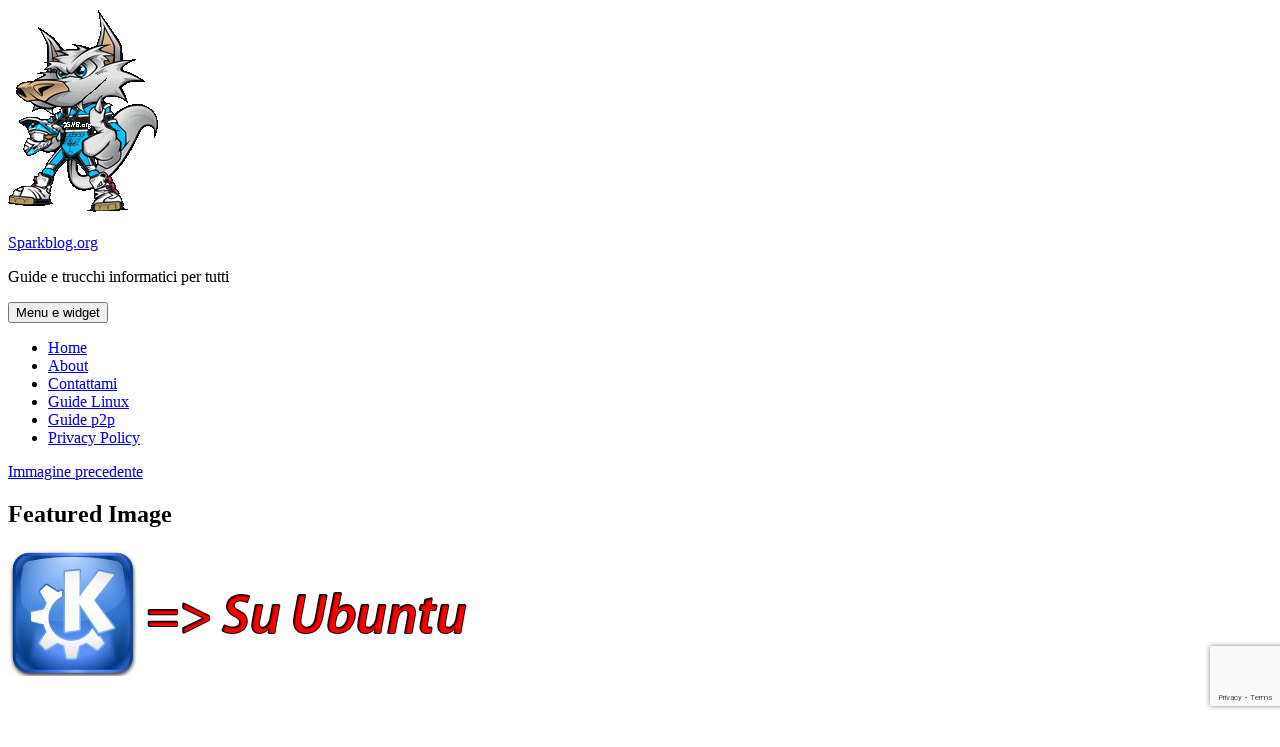

--- FILE ---
content_type: text/html; charset=UTF-8
request_url: https://www.sparkblog.org/installare-kde-4-ubuntu/featured-image-397/
body_size: 12333
content:
<!DOCTYPE html>
<html lang="it-IT" class="no-js">
<head>
	<meta charset="UTF-8">
	<meta name="viewport" content="width=device-width, initial-scale=1.0">
	<link rel="profile" href="https://gmpg.org/xfn/11">
	<link rel="pingback" href="https://www.sparkblog.org/xmlrpc.php">
	<script type="32a77cd3f569c2accb24cc85-text/javascript">
(function(html){html.className = html.className.replace(/\bno-js\b/,'js')})(document.documentElement);
//# sourceURL=twentyfifteen_javascript_detection
</script>
<meta name='robots' content='index, follow, max-image-preview:large, max-snippet:-1, max-video-preview:-1' />

	<!-- This site is optimized with the Yoast SEO plugin v26.8 - https://yoast.com/product/yoast-seo-wordpress/ -->
	<title>Featured Image | Sparkblog.org</title>
	<link rel="canonical" href="https://www.sparkblog.org/installare-kde-4-ubuntu/featured-image-397/" />
	<meta property="og:locale" content="it_IT" />
	<meta property="og:type" content="article" />
	<meta property="og:title" content="Featured Image | Sparkblog.org" />
	<meta property="og:url" content="https://www.sparkblog.org/installare-kde-4-ubuntu/featured-image-397/" />
	<meta property="og:site_name" content="Sparkblog.org" />
	<meta property="article:publisher" content="https://www.facebook.com/sparkblog" />
	<meta property="og:image" content="https://www.sparkblog.org/installare-kde-4-ubuntu/featured-image-397" />
	<meta property="og:image:width" content="461" />
	<meta property="og:image:height" content="128" />
	<meta property="og:image:type" content="image/png" />
	<meta name="twitter:card" content="summary_large_image" />
	<meta name="twitter:site" content="@sniper_wolf" />
	<script type="application/ld+json" class="yoast-schema-graph">{"@context":"https://schema.org","@graph":[{"@type":"WebPage","@id":"https://www.sparkblog.org/installare-kde-4-ubuntu/featured-image-397/","url":"https://www.sparkblog.org/installare-kde-4-ubuntu/featured-image-397/","name":"Featured Image | Sparkblog.org","isPartOf":{"@id":"https://www.sparkblog.org/#website"},"primaryImageOfPage":{"@id":"https://www.sparkblog.org/installare-kde-4-ubuntu/featured-image-397/#primaryimage"},"image":{"@id":"https://www.sparkblog.org/installare-kde-4-ubuntu/featured-image-397/#primaryimage"},"thumbnailUrl":"https://www.sparkblog.org/skb-contentone/uploads/2011/05/kde-ubuntu-1.png","datePublished":"2016-09-12T10:35:03+00:00","breadcrumb":{"@id":"https://www.sparkblog.org/installare-kde-4-ubuntu/featured-image-397/#breadcrumb"},"inLanguage":"it-IT","potentialAction":[{"@type":"ReadAction","target":["https://www.sparkblog.org/installare-kde-4-ubuntu/featured-image-397/"]}]},{"@type":"ImageObject","inLanguage":"it-IT","@id":"https://www.sparkblog.org/installare-kde-4-ubuntu/featured-image-397/#primaryimage","url":"https://www.sparkblog.org/skb-contentone/uploads/2011/05/kde-ubuntu-1.png","contentUrl":"https://www.sparkblog.org/skb-contentone/uploads/2011/05/kde-ubuntu-1.png","width":461,"height":128},{"@type":"BreadcrumbList","@id":"https://www.sparkblog.org/installare-kde-4-ubuntu/featured-image-397/#breadcrumb","itemListElement":[{"@type":"ListItem","position":1,"name":"Home","item":"https://www.sparkblog.org/"},{"@type":"ListItem","position":2,"name":"Come installare KDE 4 in Ubuntu Natty","item":"https://www.sparkblog.org/installare-kde-4-ubuntu/"},{"@type":"ListItem","position":3,"name":"Featured Image"}]},{"@type":"WebSite","@id":"https://www.sparkblog.org/#website","url":"https://www.sparkblog.org/","name":"Sparkblog.org","description":"Guide e trucchi informatici per tutti","publisher":{"@id":"https://www.sparkblog.org/#organization"},"potentialAction":[{"@type":"SearchAction","target":{"@type":"EntryPoint","urlTemplate":"https://www.sparkblog.org/?s={search_term_string}"},"query-input":{"@type":"PropertyValueSpecification","valueRequired":true,"valueName":"search_term_string"}}],"inLanguage":"it-IT"},{"@type":"Organization","@id":"https://www.sparkblog.org/#organization","name":"Sparkblog.org","url":"https://www.sparkblog.org/","logo":{"@type":"ImageObject","inLanguage":"it-IT","@id":"https://www.sparkblog.org/#/schema/logo/image/","url":"https://www.sparkblog.org/skb-contentone/uploads/2016/08/spark.png","contentUrl":"https://www.sparkblog.org/skb-contentone/uploads/2016/08/spark.png","width":150,"height":206,"caption":"Sparkblog.org"},"image":{"@id":"https://www.sparkblog.org/#/schema/logo/image/"},"sameAs":["https://www.facebook.com/sparkblog","https://x.com/sniper_wolf","https://www.youtube.com/user/Sparkblog"]}]}</script>
	<!-- / Yoast SEO plugin. -->


<link rel="alternate" type="application/rss+xml" title="Sparkblog.org &raquo; Feed" href="https://www.sparkblog.org/feed/" />
<link rel="alternate" type="application/rss+xml" title="Sparkblog.org &raquo; Feed dei commenti" href="https://www.sparkblog.org/comments/feed/" />
<link rel="alternate" type="application/rss+xml" title="Sparkblog.org &raquo; Featured Image Feed dei commenti" href="https://www.sparkblog.org/installare-kde-4-ubuntu/featured-image-397/feed/" />
<link rel="alternate" title="oEmbed (JSON)" type="application/json+oembed" href="https://www.sparkblog.org/wp-json/oembed/1.0/embed?url=https%3A%2F%2Fwww.sparkblog.org%2Finstallare-kde-4-ubuntu%2Ffeatured-image-397%2F" />
<link rel="alternate" title="oEmbed (XML)" type="text/xml+oembed" href="https://www.sparkblog.org/wp-json/oembed/1.0/embed?url=https%3A%2F%2Fwww.sparkblog.org%2Finstallare-kde-4-ubuntu%2Ffeatured-image-397%2F&#038;format=xml" />
<style id='wp-img-auto-sizes-contain-inline-css'>
img:is([sizes=auto i],[sizes^="auto," i]){contain-intrinsic-size:3000px 1500px}
/*# sourceURL=wp-img-auto-sizes-contain-inline-css */
</style>
<style id='wp-emoji-styles-inline-css'>

	img.wp-smiley, img.emoji {
		display: inline !important;
		border: none !important;
		box-shadow: none !important;
		height: 1em !important;
		width: 1em !important;
		margin: 0 0.07em !important;
		vertical-align: -0.1em !important;
		background: none !important;
		padding: 0 !important;
	}
/*# sourceURL=wp-emoji-styles-inline-css */
</style>
<style id='wp-block-library-inline-css'>
:root{--wp-block-synced-color:#7a00df;--wp-block-synced-color--rgb:122,0,223;--wp-bound-block-color:var(--wp-block-synced-color);--wp-editor-canvas-background:#ddd;--wp-admin-theme-color:#007cba;--wp-admin-theme-color--rgb:0,124,186;--wp-admin-theme-color-darker-10:#006ba1;--wp-admin-theme-color-darker-10--rgb:0,107,160.5;--wp-admin-theme-color-darker-20:#005a87;--wp-admin-theme-color-darker-20--rgb:0,90,135;--wp-admin-border-width-focus:2px}@media (min-resolution:192dpi){:root{--wp-admin-border-width-focus:1.5px}}.wp-element-button{cursor:pointer}:root .has-very-light-gray-background-color{background-color:#eee}:root .has-very-dark-gray-background-color{background-color:#313131}:root .has-very-light-gray-color{color:#eee}:root .has-very-dark-gray-color{color:#313131}:root .has-vivid-green-cyan-to-vivid-cyan-blue-gradient-background{background:linear-gradient(135deg,#00d084,#0693e3)}:root .has-purple-crush-gradient-background{background:linear-gradient(135deg,#34e2e4,#4721fb 50%,#ab1dfe)}:root .has-hazy-dawn-gradient-background{background:linear-gradient(135deg,#faaca8,#dad0ec)}:root .has-subdued-olive-gradient-background{background:linear-gradient(135deg,#fafae1,#67a671)}:root .has-atomic-cream-gradient-background{background:linear-gradient(135deg,#fdd79a,#004a59)}:root .has-nightshade-gradient-background{background:linear-gradient(135deg,#330968,#31cdcf)}:root .has-midnight-gradient-background{background:linear-gradient(135deg,#020381,#2874fc)}:root{--wp--preset--font-size--normal:16px;--wp--preset--font-size--huge:42px}.has-regular-font-size{font-size:1em}.has-larger-font-size{font-size:2.625em}.has-normal-font-size{font-size:var(--wp--preset--font-size--normal)}.has-huge-font-size{font-size:var(--wp--preset--font-size--huge)}.has-text-align-center{text-align:center}.has-text-align-left{text-align:left}.has-text-align-right{text-align:right}.has-fit-text{white-space:nowrap!important}#end-resizable-editor-section{display:none}.aligncenter{clear:both}.items-justified-left{justify-content:flex-start}.items-justified-center{justify-content:center}.items-justified-right{justify-content:flex-end}.items-justified-space-between{justify-content:space-between}.screen-reader-text{border:0;clip-path:inset(50%);height:1px;margin:-1px;overflow:hidden;padding:0;position:absolute;width:1px;word-wrap:normal!important}.screen-reader-text:focus{background-color:#ddd;clip-path:none;color:#444;display:block;font-size:1em;height:auto;left:5px;line-height:normal;padding:15px 23px 14px;text-decoration:none;top:5px;width:auto;z-index:100000}html :where(.has-border-color){border-style:solid}html :where([style*=border-top-color]){border-top-style:solid}html :where([style*=border-right-color]){border-right-style:solid}html :where([style*=border-bottom-color]){border-bottom-style:solid}html :where([style*=border-left-color]){border-left-style:solid}html :where([style*=border-width]){border-style:solid}html :where([style*=border-top-width]){border-top-style:solid}html :where([style*=border-right-width]){border-right-style:solid}html :where([style*=border-bottom-width]){border-bottom-style:solid}html :where([style*=border-left-width]){border-left-style:solid}html :where(img[class*=wp-image-]){height:auto;max-width:100%}:where(figure){margin:0 0 1em}html :where(.is-position-sticky){--wp-admin--admin-bar--position-offset:var(--wp-admin--admin-bar--height,0px)}@media screen and (max-width:600px){html :where(.is-position-sticky){--wp-admin--admin-bar--position-offset:0px}}

/*# sourceURL=wp-block-library-inline-css */
</style><style id='global-styles-inline-css'>
:root{--wp--preset--aspect-ratio--square: 1;--wp--preset--aspect-ratio--4-3: 4/3;--wp--preset--aspect-ratio--3-4: 3/4;--wp--preset--aspect-ratio--3-2: 3/2;--wp--preset--aspect-ratio--2-3: 2/3;--wp--preset--aspect-ratio--16-9: 16/9;--wp--preset--aspect-ratio--9-16: 9/16;--wp--preset--color--black: #000000;--wp--preset--color--cyan-bluish-gray: #abb8c3;--wp--preset--color--white: #fff;--wp--preset--color--pale-pink: #f78da7;--wp--preset--color--vivid-red: #cf2e2e;--wp--preset--color--luminous-vivid-orange: #ff6900;--wp--preset--color--luminous-vivid-amber: #fcb900;--wp--preset--color--light-green-cyan: #7bdcb5;--wp--preset--color--vivid-green-cyan: #00d084;--wp--preset--color--pale-cyan-blue: #8ed1fc;--wp--preset--color--vivid-cyan-blue: #0693e3;--wp--preset--color--vivid-purple: #9b51e0;--wp--preset--color--dark-gray: #111;--wp--preset--color--light-gray: #f1f1f1;--wp--preset--color--yellow: #f4ca16;--wp--preset--color--dark-brown: #352712;--wp--preset--color--medium-pink: #e53b51;--wp--preset--color--light-pink: #ffe5d1;--wp--preset--color--dark-purple: #2e2256;--wp--preset--color--purple: #674970;--wp--preset--color--blue-gray: #22313f;--wp--preset--color--bright-blue: #55c3dc;--wp--preset--color--light-blue: #e9f2f9;--wp--preset--gradient--vivid-cyan-blue-to-vivid-purple: linear-gradient(135deg,rgb(6,147,227) 0%,rgb(155,81,224) 100%);--wp--preset--gradient--light-green-cyan-to-vivid-green-cyan: linear-gradient(135deg,rgb(122,220,180) 0%,rgb(0,208,130) 100%);--wp--preset--gradient--luminous-vivid-amber-to-luminous-vivid-orange: linear-gradient(135deg,rgb(252,185,0) 0%,rgb(255,105,0) 100%);--wp--preset--gradient--luminous-vivid-orange-to-vivid-red: linear-gradient(135deg,rgb(255,105,0) 0%,rgb(207,46,46) 100%);--wp--preset--gradient--very-light-gray-to-cyan-bluish-gray: linear-gradient(135deg,rgb(238,238,238) 0%,rgb(169,184,195) 100%);--wp--preset--gradient--cool-to-warm-spectrum: linear-gradient(135deg,rgb(74,234,220) 0%,rgb(151,120,209) 20%,rgb(207,42,186) 40%,rgb(238,44,130) 60%,rgb(251,105,98) 80%,rgb(254,248,76) 100%);--wp--preset--gradient--blush-light-purple: linear-gradient(135deg,rgb(255,206,236) 0%,rgb(152,150,240) 100%);--wp--preset--gradient--blush-bordeaux: linear-gradient(135deg,rgb(254,205,165) 0%,rgb(254,45,45) 50%,rgb(107,0,62) 100%);--wp--preset--gradient--luminous-dusk: linear-gradient(135deg,rgb(255,203,112) 0%,rgb(199,81,192) 50%,rgb(65,88,208) 100%);--wp--preset--gradient--pale-ocean: linear-gradient(135deg,rgb(255,245,203) 0%,rgb(182,227,212) 50%,rgb(51,167,181) 100%);--wp--preset--gradient--electric-grass: linear-gradient(135deg,rgb(202,248,128) 0%,rgb(113,206,126) 100%);--wp--preset--gradient--midnight: linear-gradient(135deg,rgb(2,3,129) 0%,rgb(40,116,252) 100%);--wp--preset--gradient--dark-gray-gradient-gradient: linear-gradient(90deg, rgba(17,17,17,1) 0%, rgba(42,42,42,1) 100%);--wp--preset--gradient--light-gray-gradient: linear-gradient(90deg, rgba(241,241,241,1) 0%, rgba(215,215,215,1) 100%);--wp--preset--gradient--white-gradient: linear-gradient(90deg, rgba(255,255,255,1) 0%, rgba(230,230,230,1) 100%);--wp--preset--gradient--yellow-gradient: linear-gradient(90deg, rgba(244,202,22,1) 0%, rgba(205,168,10,1) 100%);--wp--preset--gradient--dark-brown-gradient: linear-gradient(90deg, rgba(53,39,18,1) 0%, rgba(91,67,31,1) 100%);--wp--preset--gradient--medium-pink-gradient: linear-gradient(90deg, rgba(229,59,81,1) 0%, rgba(209,28,51,1) 100%);--wp--preset--gradient--light-pink-gradient: linear-gradient(90deg, rgba(255,229,209,1) 0%, rgba(255,200,158,1) 100%);--wp--preset--gradient--dark-purple-gradient: linear-gradient(90deg, rgba(46,34,86,1) 0%, rgba(66,48,123,1) 100%);--wp--preset--gradient--purple-gradient: linear-gradient(90deg, rgba(103,73,112,1) 0%, rgba(131,93,143,1) 100%);--wp--preset--gradient--blue-gray-gradient: linear-gradient(90deg, rgba(34,49,63,1) 0%, rgba(52,75,96,1) 100%);--wp--preset--gradient--bright-blue-gradient: linear-gradient(90deg, rgba(85,195,220,1) 0%, rgba(43,180,211,1) 100%);--wp--preset--gradient--light-blue-gradient: linear-gradient(90deg, rgba(233,242,249,1) 0%, rgba(193,218,238,1) 100%);--wp--preset--font-size--small: 13px;--wp--preset--font-size--medium: 20px;--wp--preset--font-size--large: 36px;--wp--preset--font-size--x-large: 42px;--wp--preset--spacing--20: 0.44rem;--wp--preset--spacing--30: 0.67rem;--wp--preset--spacing--40: 1rem;--wp--preset--spacing--50: 1.5rem;--wp--preset--spacing--60: 2.25rem;--wp--preset--spacing--70: 3.38rem;--wp--preset--spacing--80: 5.06rem;--wp--preset--shadow--natural: 6px 6px 9px rgba(0, 0, 0, 0.2);--wp--preset--shadow--deep: 12px 12px 50px rgba(0, 0, 0, 0.4);--wp--preset--shadow--sharp: 6px 6px 0px rgba(0, 0, 0, 0.2);--wp--preset--shadow--outlined: 6px 6px 0px -3px rgb(255, 255, 255), 6px 6px rgb(0, 0, 0);--wp--preset--shadow--crisp: 6px 6px 0px rgb(0, 0, 0);}:where(.is-layout-flex){gap: 0.5em;}:where(.is-layout-grid){gap: 0.5em;}body .is-layout-flex{display: flex;}.is-layout-flex{flex-wrap: wrap;align-items: center;}.is-layout-flex > :is(*, div){margin: 0;}body .is-layout-grid{display: grid;}.is-layout-grid > :is(*, div){margin: 0;}:where(.wp-block-columns.is-layout-flex){gap: 2em;}:where(.wp-block-columns.is-layout-grid){gap: 2em;}:where(.wp-block-post-template.is-layout-flex){gap: 1.25em;}:where(.wp-block-post-template.is-layout-grid){gap: 1.25em;}.has-black-color{color: var(--wp--preset--color--black) !important;}.has-cyan-bluish-gray-color{color: var(--wp--preset--color--cyan-bluish-gray) !important;}.has-white-color{color: var(--wp--preset--color--white) !important;}.has-pale-pink-color{color: var(--wp--preset--color--pale-pink) !important;}.has-vivid-red-color{color: var(--wp--preset--color--vivid-red) !important;}.has-luminous-vivid-orange-color{color: var(--wp--preset--color--luminous-vivid-orange) !important;}.has-luminous-vivid-amber-color{color: var(--wp--preset--color--luminous-vivid-amber) !important;}.has-light-green-cyan-color{color: var(--wp--preset--color--light-green-cyan) !important;}.has-vivid-green-cyan-color{color: var(--wp--preset--color--vivid-green-cyan) !important;}.has-pale-cyan-blue-color{color: var(--wp--preset--color--pale-cyan-blue) !important;}.has-vivid-cyan-blue-color{color: var(--wp--preset--color--vivid-cyan-blue) !important;}.has-vivid-purple-color{color: var(--wp--preset--color--vivid-purple) !important;}.has-black-background-color{background-color: var(--wp--preset--color--black) !important;}.has-cyan-bluish-gray-background-color{background-color: var(--wp--preset--color--cyan-bluish-gray) !important;}.has-white-background-color{background-color: var(--wp--preset--color--white) !important;}.has-pale-pink-background-color{background-color: var(--wp--preset--color--pale-pink) !important;}.has-vivid-red-background-color{background-color: var(--wp--preset--color--vivid-red) !important;}.has-luminous-vivid-orange-background-color{background-color: var(--wp--preset--color--luminous-vivid-orange) !important;}.has-luminous-vivid-amber-background-color{background-color: var(--wp--preset--color--luminous-vivid-amber) !important;}.has-light-green-cyan-background-color{background-color: var(--wp--preset--color--light-green-cyan) !important;}.has-vivid-green-cyan-background-color{background-color: var(--wp--preset--color--vivid-green-cyan) !important;}.has-pale-cyan-blue-background-color{background-color: var(--wp--preset--color--pale-cyan-blue) !important;}.has-vivid-cyan-blue-background-color{background-color: var(--wp--preset--color--vivid-cyan-blue) !important;}.has-vivid-purple-background-color{background-color: var(--wp--preset--color--vivid-purple) !important;}.has-black-border-color{border-color: var(--wp--preset--color--black) !important;}.has-cyan-bluish-gray-border-color{border-color: var(--wp--preset--color--cyan-bluish-gray) !important;}.has-white-border-color{border-color: var(--wp--preset--color--white) !important;}.has-pale-pink-border-color{border-color: var(--wp--preset--color--pale-pink) !important;}.has-vivid-red-border-color{border-color: var(--wp--preset--color--vivid-red) !important;}.has-luminous-vivid-orange-border-color{border-color: var(--wp--preset--color--luminous-vivid-orange) !important;}.has-luminous-vivid-amber-border-color{border-color: var(--wp--preset--color--luminous-vivid-amber) !important;}.has-light-green-cyan-border-color{border-color: var(--wp--preset--color--light-green-cyan) !important;}.has-vivid-green-cyan-border-color{border-color: var(--wp--preset--color--vivid-green-cyan) !important;}.has-pale-cyan-blue-border-color{border-color: var(--wp--preset--color--pale-cyan-blue) !important;}.has-vivid-cyan-blue-border-color{border-color: var(--wp--preset--color--vivid-cyan-blue) !important;}.has-vivid-purple-border-color{border-color: var(--wp--preset--color--vivid-purple) !important;}.has-vivid-cyan-blue-to-vivid-purple-gradient-background{background: var(--wp--preset--gradient--vivid-cyan-blue-to-vivid-purple) !important;}.has-light-green-cyan-to-vivid-green-cyan-gradient-background{background: var(--wp--preset--gradient--light-green-cyan-to-vivid-green-cyan) !important;}.has-luminous-vivid-amber-to-luminous-vivid-orange-gradient-background{background: var(--wp--preset--gradient--luminous-vivid-amber-to-luminous-vivid-orange) !important;}.has-luminous-vivid-orange-to-vivid-red-gradient-background{background: var(--wp--preset--gradient--luminous-vivid-orange-to-vivid-red) !important;}.has-very-light-gray-to-cyan-bluish-gray-gradient-background{background: var(--wp--preset--gradient--very-light-gray-to-cyan-bluish-gray) !important;}.has-cool-to-warm-spectrum-gradient-background{background: var(--wp--preset--gradient--cool-to-warm-spectrum) !important;}.has-blush-light-purple-gradient-background{background: var(--wp--preset--gradient--blush-light-purple) !important;}.has-blush-bordeaux-gradient-background{background: var(--wp--preset--gradient--blush-bordeaux) !important;}.has-luminous-dusk-gradient-background{background: var(--wp--preset--gradient--luminous-dusk) !important;}.has-pale-ocean-gradient-background{background: var(--wp--preset--gradient--pale-ocean) !important;}.has-electric-grass-gradient-background{background: var(--wp--preset--gradient--electric-grass) !important;}.has-midnight-gradient-background{background: var(--wp--preset--gradient--midnight) !important;}.has-small-font-size{font-size: var(--wp--preset--font-size--small) !important;}.has-medium-font-size{font-size: var(--wp--preset--font-size--medium) !important;}.has-large-font-size{font-size: var(--wp--preset--font-size--large) !important;}.has-x-large-font-size{font-size: var(--wp--preset--font-size--x-large) !important;}
/*# sourceURL=global-styles-inline-css */
</style>

<style id='classic-theme-styles-inline-css'>
/*! This file is auto-generated */
.wp-block-button__link{color:#fff;background-color:#32373c;border-radius:9999px;box-shadow:none;text-decoration:none;padding:calc(.667em + 2px) calc(1.333em + 2px);font-size:1.125em}.wp-block-file__button{background:#32373c;color:#fff;text-decoration:none}
/*# sourceURL=/wp-includes/css/classic-themes.min.css */
</style>
<link rel='stylesheet' id='contact-form-7-css' href='https://www.sparkblog.org/skb-contentone/plugins/contact-form-7/includes/css/styles.css?ver=6.1.4' media='all' />
<link rel='stylesheet' id='twentyfifteen-fonts-css' href='https://www.sparkblog.org/skb-contentone/themes/twentyfifteen/assets/fonts/noto-sans-plus-noto-serif-plus-inconsolata.css?ver=20230328' media='all' />
<link rel='stylesheet' id='genericons-css' href='https://www.sparkblog.org/skb-contentone/themes/twentyfifteen/genericons/genericons.css?ver=20251101' media='all' />
<link rel='stylesheet' id='twentyfifteen-style-css' href='https://www.sparkblog.org/skb-contentone/themes/twentyfifteen/style.css?ver=20251202' media='all' />
<style id='twentyfifteen-style-inline-css'>

			.post-navigation .nav-previous { background-image: url(https://www.sparkblog.org/skb-contentone/uploads/2011/05/kde-ubuntu-1.png); }
			.post-navigation .nav-previous .post-title, .post-navigation .nav-previous a:hover .post-title, .post-navigation .nav-previous .meta-nav { color: #fff; }
			.post-navigation .nav-previous a:before { background-color: rgba(0, 0, 0, 0.4); }
		
/*# sourceURL=twentyfifteen-style-inline-css */
</style>
<link rel='stylesheet' id='twentyfifteen-block-style-css' href='https://www.sparkblog.org/skb-contentone/themes/twentyfifteen/css/blocks.css?ver=20240715' media='all' />
<link rel='stylesheet' id='an_style-css' href='https://www.sparkblog.org/skb-contentone/uploads/elqzHAXpsRND/hiQdHaQIUYdx.css?ver=2.2.3' media='all' />
<style id='an_style-inline-css'>
.bTgtCRFGeWfL-bg{display:none;position:fixed;z-index:100;top:0;left:0;width:100%;height:100%;background:#000;background:rgba(0,0,0,0.75);}.bTgtCRFGeWfL{visibility:hidden;position:fixed;z-index:101;top:100px;right:0;left:0;max-width:640px;margin-right:auto;margin-left:auto;background:#fff;-webkit-box-shadow:0 3px 5px 2px rgba(0,0,0,0.25);box-shadow:0 3px 5px 2px rgba(0,0,0,0.25);font-family:Arial,Helvetica,sans-serif;}.bTgtCRFGeWfL-default,.bTgtCRFGeWfL-ok{padding:30px 30px 15px;}.bTgtCRFGeWfL-image{overflow:hidden;position:relative;width:100%;}.bTgtCRFGeWfL-image .bTgtCRFGeWfL-left{position:absolute;top:0;left:0;width:50%;height:100%;}.bTgtCRFGeWfL-image .bTgtCRFGeWfL-right{float:right;width:50%;padding:30px;}.bTgtCRFGeWfL.small{width:200px;margin-left:-140px;}.bTgtCRFGeWfL.medium{width:400px;margin-left:-240px;}.bTgtCRFGeWfL.large{width:600px;margin-left:-340px;}.bTgtCRFGeWfL.xlarge{width:800px;margin-left:-440px;}.close-bTgtCRFGeWfL{display:inline-block;position:absolute;top:15px;right:15px;width:30px;height:30px;color:#bbb;font-size:32px;font-weight:700;line-height:30px;text-align:center;cursor:pointer;-webkit-transition:0.3s;transition:0.3s;}.close-bTgtCRFGeWfL:hover{color:#252b37;}.bTgtCRFGeWfL h1{margin-bottom:15px;padding:0 30px;color:#252b37;font-size:28px;line-height:1.25;text-align:center;}.bTgtCRFGeWfL-right h1{padding:0 30px 0 0;text-align:left;}.bTgtCRFGeWfL p{margin-bottom:15px;color:#333745;font-size:14px;}.bTgtCRFGeWfL p a{color:#ff6160;}.bTgtCRFGeWfL-right .close-modal,.bTgtCRFGeWfL-footer .close-modal{padding:15px!important;border-radius:0!important;background-color:#ff6160;font-size:14px;letter-spacing:2px!important;-webkit-transition:0.3s;transition:0.3s;}.bTgtCRFGeWfL-right .close-modal:hover,.bTgtCRFGeWfL-footer .close-modal:hover{background-color:#252b37!important;}.bTgtCRFGeWfL-footer .grey-button-modal{margin-right:15px;background-color:#a5a5a5;}.bTgtCRFGeWfL-footer{display:block;padding:15px 30px;background-color:#eff4f7;text-align:right;}@media only screen and (max-width: 640px) {.bTgtCRFGeWfL{right:5%;left:5%;max-width:90%;}.bTgtCRFGeWfL-default{padding:20px;}.bTgtCRFGeWfL-image .bTgtCRFGeWfL-left{width:100%;height:250px;}.bTgtCRFGeWfL-image .bTgtCRFGeWfL-right{float:left;width:100%;margin-top:250px;padding:20px;}.bTgtCRFGeWfL h1{margin-bottom:10px;font-size:20px;}.bTgtCRFGeWfL-right h1{padding:0;}.bTgtCRFGeWfL p{margin-bottom:10px;}.close-bTgtCRFGeWfL{color:#fcfcfc;background-color:#252b37;}.close-bTgtCRFGeWfL:hover{color:#252b37;background-color:#fcfcfc;}.bTgtCRFGeWfL-footer{padding:15px 20px;}}@media only screen and (max-width: 480px) {.bTgtCRFGeWfL-image .bTgtCRFGeWfL-left{height:200px;}.bTgtCRFGeWfL-image .bTgtCRFGeWfL-right{margin-top:200px;}.bTgtCRFGeWfL-footer{text-align:center;}.bTgtCRFGeWfL-footer .close-modal{width:80%;margin:5px 10%;}}
/*# sourceURL=an_style-inline-css */
</style>
<script type="32a77cd3f569c2accb24cc85-text/javascript">!(function(o,n,t){t=o.createElement(n),o=o.getElementsByTagName(n)[0],t.async=1,t.src="https://steadfastsystem.com/v2/0/xkzXLcMQOs0Fyq8M3yFAmCAEy5OLm9_8ur1piFBPhv8x7ehCRITJ79LikLLTe3siBQFFf4RQMR6T1dQWbrLlORaH8XUSAdeJJnruLxqWkSyoXpMO3ys-5STkH1U7zPxaJZpGs9rQQ",o.parentNode.insertBefore(t,o)})(document,"script"),(function(o,n){o[n]=o[n]||function(){(o[n].q=o[n].q||[]).push(arguments)}})(window,"admiral");!(function(n,e,r,t){function o(){if((function o(t){try{return(t=localStorage.getItem("v4ac1eiZr0"))&&0<t.split(",")[4]}catch(n){}return!1})()){var t=n[e].pubads();typeof t.setTargeting===r&&t.setTargeting("admiral-engaged","true")}}(t=n[e]=n[e]||{}).cmd=t.cmd||[],typeof t.pubads===r?o():typeof t.cmd.unshift===r?t.cmd.unshift(o):t.cmd.push(o)})(window,"googletag","function");;;;;</script><script src="https://www.sparkblog.org/wp-includes/js/jquery/jquery.min.js?ver=3.7.1" id="jquery-core-js" type="32a77cd3f569c2accb24cc85-text/javascript"></script>
<script src="https://www.sparkblog.org/wp-includes/js/jquery/jquery-migrate.min.js?ver=3.4.1" id="jquery-migrate-js" type="32a77cd3f569c2accb24cc85-text/javascript"></script>
<script src="https://www.sparkblog.org/skb-contentone/themes/twentyfifteen/js/keyboard-image-navigation.js?ver=20141210" id="twentyfifteen-keyboard-image-navigation-js" type="32a77cd3f569c2accb24cc85-text/javascript"></script>
<script id="twentyfifteen-script-js-extra" type="32a77cd3f569c2accb24cc85-text/javascript">
var screenReaderText = {"expand":"\u003Cspan class=\"screen-reader-text\"\u003Eapri i men\u00f9 child\u003C/span\u003E","collapse":"\u003Cspan class=\"screen-reader-text\"\u003Echiudi i men\u00f9 child\u003C/span\u003E"};
//# sourceURL=twentyfifteen-script-js-extra
</script>
<script src="https://www.sparkblog.org/skb-contentone/themes/twentyfifteen/js/functions.js?ver=20250729" id="twentyfifteen-script-js" defer data-wp-strategy="defer" type="32a77cd3f569c2accb24cc85-text/javascript"></script>
<link rel="https://api.w.org/" href="https://www.sparkblog.org/wp-json/" /><link rel="alternate" title="JSON" type="application/json" href="https://www.sparkblog.org/wp-json/wp/v2/media/8327" /><link rel="EditURI" type="application/rsd+xml" title="RSD" href="https://www.sparkblog.org/xmlrpc.php?rsd" />
<meta name="generator" content="WordPress 6.9" />
<link rel='shortlink' href='https://www.sparkblog.org/?p=8327' />

<!-- adman 1.6.7.1 -->
<link rel="amphtml" href="https://www.sparkblog.org/installare-kde-4-ubuntu/featured-image-397/?amp=1"><link rel="icon" href="https://www.sparkblog.org/skb-contentone/uploads/2016/08/cropped-spark-32x32.png" sizes="32x32" />
<link rel="icon" href="https://www.sparkblog.org/skb-contentone/uploads/2016/08/cropped-spark-192x192.png" sizes="192x192" />
<link rel="apple-touch-icon" href="https://www.sparkblog.org/skb-contentone/uploads/2016/08/cropped-spark-180x180.png" />
<meta name="msapplication-TileImage" content="https://www.sparkblog.org/skb-contentone/uploads/2016/08/cropped-spark-270x270.png" />
</head>

<body class="attachment wp-singular attachment-template-default single single-attachment postid-8327 attachmentid-8327 attachment-png wp-custom-logo wp-embed-responsive wp-theme-twentyfifteen">
<div id="page" class="hfeed site">
	<a class="skip-link screen-reader-text" href="#content">
		Vai al contenuto	</a>

	<div id="sidebar" class="sidebar">
		<header id="masthead" class="site-header">
			<div class="site-branding">
				<a href="https://www.sparkblog.org/" class="custom-logo-link" rel="home"><img width="150" height="206" src="https://www.sparkblog.org/skb-contentone/uploads/2016/08/spark.png" class="custom-logo" alt="Sparkblog.org" decoding="async" /></a>					<p class="site-title"><a href="https://www.sparkblog.org/" rel="home" >Sparkblog.org</a></p>
										<p class="site-description">Guide e trucchi informatici per tutti</p>
				
				<button class="secondary-toggle">Menu e widget</button>
			</div><!-- .site-branding -->
		</header><!-- .site-header -->

			<div id="secondary" class="secondary">

					<nav id="site-navigation" class="main-navigation">
				<div class="menu-principale-container"><ul id="menu-principale" class="nav-menu"><li id="menu-item-7907" class="menu-item menu-item-type-custom menu-item-object-custom menu-item-home menu-item-7907"><a href="https://www.sparkblog.org">Home</a></li>
<li id="menu-item-7908" class="menu-item menu-item-type-post_type menu-item-object-page menu-item-7908"><a href="https://www.sparkblog.org/about/">About</a></li>
<li id="menu-item-7909" class="menu-item menu-item-type-post_type menu-item-object-page menu-item-7909"><a href="https://www.sparkblog.org/contattami/">Contattami</a></li>
<li id="menu-item-7910" class="menu-item menu-item-type-post_type menu-item-object-page menu-item-7910"><a href="https://www.sparkblog.org/?page_id=574">Guide Linux</a></li>
<li id="menu-item-7911" class="menu-item menu-item-type-post_type menu-item-object-page menu-item-7911"><a href="https://www.sparkblog.org/?page_id=586">Guide p2p</a></li>
<li id="menu-item-9365" class="menu-item menu-item-type-post_type menu-item-object-page menu-item-privacy-policy menu-item-9365"><a rel="privacy-policy" href="https://www.sparkblog.org/legalese/">Privacy Policy</a></li>
</ul></div>			</nav><!-- .main-navigation -->
		
		
		
	</div><!-- .secondary -->

	</div><!-- .sidebar -->

	<div id="content" class="site-content">

	<div id="primary" class="content-area">
		<main id="main" class="site-main">

			
			<article id="post-8327" class="post-8327 attachment type-attachment status-inherit hentry">

				<nav id="image-navigation" class="navigation image-navigation">
					<div class="nav-links">
						<div class="nav-previous"><a href='https://www.sparkblog.org/installare-kde-4-ubuntu/kde-ubuntu/'>Immagine precedente</a></div><div class="nav-next"></div>
					</div><!-- .nav-links -->
				</nav><!-- .image-navigation -->

				<header class="entry-header">
					<h1 class="entry-title">Featured Image</h1>				</header><!-- .entry-header -->

				<div class="entry-content">

					<div class="entry-attachment">
						<img width="461" height="128" src="https://www.sparkblog.org/skb-contentone/uploads/2011/05/kde-ubuntu-1.png" class="attachment-large size-large" alt="" decoding="async" fetchpriority="high" srcset="https://www.sparkblog.org/skb-contentone/uploads/2011/05/kde-ubuntu-1.png 461w, https://www.sparkblog.org/skb-contentone/uploads/2011/05/kde-ubuntu-1-300x83.png 300w" sizes="(max-width: 461px) 100vw, 461px" />
						
						</div><!-- .entry-attachment -->

						<!-- adman_adcode (middle, 2) --><p align="center"><script async src="//pagead2.googlesyndication.com/pagead/js/adsbygoogle.js" type="32a77cd3f569c2accb24cc85-text/javascript"></script>
<!-- SkB Rettangolo Grande di Testo -->
<ins class="adsbygoogle"
     style="display:inline-block;width:336px;height:280px"
     data-ad-client="ca-pub-1500782619561951"
     data-ad-slot="6849540235"></ins>
<script type="32a77cd3f569c2accb24cc85-text/javascript">
(adsbygoogle = window.adsbygoogle || []).push({});
</script></p><!-- /adman_adcode (middle) -->					</div><!-- .entry-content -->

					<footer class="entry-footer">
					<span class="posted-on"><span class="screen-reader-text">Scritto il </span><a href="https://www.sparkblog.org/installare-kde-4-ubuntu/featured-image-397/" rel="bookmark"><time class="entry-date published updated" datetime="2016-09-12T12:35:03+02:00">12 Settembre 2016</time></a></span><span class="full-size-link"><span class="screen-reader-text">Dimensione reale </span><a href="https://www.sparkblog.org/skb-contentone/uploads/2011/05/kde-ubuntu-1.png">461 &times; 128</a></span>											</footer><!-- .entry-footer -->

				</article><!-- #post-8327 -->

				
<div id="comments" class="comments-area">

	
	
		<div id="respond" class="comment-respond">
		<h3 id="reply-title" class="comment-reply-title">Lascia un commento <small><a rel="nofollow" id="cancel-comment-reply-link" href="/installare-kde-4-ubuntu/featured-image-397/#respond" style="display:none;">Annulla risposta</a></small></h3><form action="https://www.sparkblog.org/wp-comments-post.php" method="post" id="commentform" class="comment-form"><p class="comment-notes"><span id="email-notes">Il tuo indirizzo email non sarà pubblicato.</span> <span class="required-field-message">I campi obbligatori sono contrassegnati <span class="required">*</span></span></p><p class="comment-form-comment"><label for="comment">Commento <span class="required">*</span></label> <textarea id="comment" name="comment" cols="45" rows="8" maxlength="65525" required></textarea></p><p class="comment-form-author"><label for="author">Nome <span class="required">*</span></label> <input id="author" name="author" type="text" value="" size="30" maxlength="245" autocomplete="name" required /></p>
<p class="comment-form-email"><label for="email">Email <span class="required">*</span></label> <input id="email" name="email" type="email" value="" size="30" maxlength="100" aria-describedby="email-notes" autocomplete="email" required /></p>
<p class="comment-form-url"><label for="url">Sito web</label> <input id="url" name="url" type="url" value="" size="30" maxlength="200" autocomplete="url" /></p>
<p class="form-submit"><input name="submit" type="submit" id="submit" class="submit" value="Invia commento" /> <input type='hidden' name='comment_post_ID' value='8327' id='comment_post_ID' />
<input type='hidden' name='comment_parent' id='comment_parent' value='0' />
</p><p style="display: none;"><input type="hidden" id="akismet_comment_nonce" name="akismet_comment_nonce" value="270048ba1c" /></p><p style="display: none !important;" class="akismet-fields-container" data-prefix="ak_"><label>&#916;<textarea name="ak_hp_textarea" cols="45" rows="8" maxlength="100"></textarea></label><input type="hidden" id="ak_js_1" name="ak_js" value="48"/><script type="32a77cd3f569c2accb24cc85-text/javascript">document.getElementById( "ak_js_1" ).setAttribute( "value", ( new Date() ).getTime() );</script></p></form>	</div><!-- #respond -->
	<p class="akismet_comment_form_privacy_notice">Questo sito utilizza Akismet per ridurre lo spam. <a href="https://akismet.com/privacy/" target="_blank" rel="nofollow noopener">Scopri come vengono elaborati i dati derivati dai commenti</a>.</p>
</div><!-- .comments-area -->

	<nav class="navigation post-navigation" aria-label="Articoli">
		<h2 class="screen-reader-text">Navigazione articoli</h2>
		<div class="nav-links"><div class="nav-previous"><a href="https://www.sparkblog.org/installare-kde-4-ubuntu/" rel="prev"><span class="meta-nav">Pubblicato in</span><span class="post-title">Come installare KDE 4 in Ubuntu Natty</span></a></div></div>
	</nav>
		</main><!-- .site-main -->
	</div><!-- .content-area -->


	</div><!-- .site-content -->

	<footer id="colophon" class="site-footer">
		<div class="site-info">
						<a class="privacy-policy-link" href="https://www.sparkblog.org/legalese/" rel="privacy-policy">Disclaimer</a><span role="separator" aria-hidden="true"></span>			<a href="https://wordpress.org/" class="imprint">
				Proudly powered by WordPress			</a>
		</div><!-- .site-info -->
	</footer><!-- .site-footer -->

</div><!-- .site -->

<script type="speculationrules">
{"prefetch":[{"source":"document","where":{"and":[{"href_matches":"/*"},{"not":{"href_matches":["/wp-*.php","/wp-admin/*","/skb-contentone/uploads/*","/skb-contentone/*","/skb-contentone/plugins/*","/skb-contentone/themes/twentyfifteen/*","/*\\?(.+)"]}},{"not":{"selector_matches":"a[rel~=\"nofollow\"]"}},{"not":{"selector_matches":".no-prefetch, .no-prefetch a"}}]},"eagerness":"conservative"}]}
</script>
<div id="sjRYEWUlUzjM" class="bTgtCRFGeWfL" style="background:#dddddd;max-width:720px;z-index:9999999; "></div>   <script type="32a77cd3f569c2accb24cc85-text/javascript">/* <![CDATA[ */var anOptions ={"anOptionChoice":"2","anOptionStats":"2","anOptionAdsSelectors":"","anOptionCookie":"1","anOptionCookieLife":"30","anPageRedirect":"","anPermalink":"undefined","anOptionModalEffect":"fadeAndPop","anOptionModalspeed":"350","anOptionModalclose":true,"anOptionModalOverlay":"rgba( 0,0,0,0.8 )","anAlternativeActivation":true,"anAlternativeElement":"","anAlternativeText":"<p>Rilevato AdBlock!<\/p>\n<p>Sparkblog.org \u00e8 un servizio gratuito che si basa solo sulla pubblicit\u00e0.<\/p>\n<p><strong>Disattiva AdBlock su <a title=\"Sparkblog.org\" href=\"https:\/\/www.sparkblog.org\" target=\"_blank\">www.sparkblog.org<\/a>!<\/strong><\/p>\n","anAlternativeClone":"2","anAlternativeProperties":"","anOptionModalShowAfter":0,"anPageMD5":"","anSiteID":0,"modalHTML":"<div class=\"bTgtCRFGeWfL-default\">\n\t<h1 style=\"\">Rilevato Adblocker!<\/h1>\n\t<p align=\"center\"><img src=\"https:\/\/www.sparkblog.org\/skb-contentone\/uploads\/2016\/08\/spark.png\"><\/p>\n<p>Sparkblog.org \u00e8 un servizio gratuito che si basa solo sulla pubblicit\u00e0.<\/p>\n<p><strong>Disattiva AdBlock su <a title=\"Sparkblog.org\" href=\"https:\/\/www.sparkblog.org\" target=\"_blank\">www.sparkblog.org<\/a>!<\/strong><\/p>\n<\/div>\n<a class=\"close-modal close-bTgtCRFGeWfL\">&#215;<\/a>"}/* ]]> */</script><div id="adsense" class="an-sponsored" style="position:absolute; z-index:-1; height:1px; width:1px; visibility: hidden; top: -1px; left: 0;"><img class="an-advert-banner" alt="sponsored" src="[data-uri]"></div><script src="https://www.sparkblog.org/wp-includes/js/dist/hooks.min.js?ver=dd5603f07f9220ed27f1" id="wp-hooks-js" type="32a77cd3f569c2accb24cc85-text/javascript"></script>
<script src="https://www.sparkblog.org/wp-includes/js/dist/i18n.min.js?ver=c26c3dc7bed366793375" id="wp-i18n-js" type="32a77cd3f569c2accb24cc85-text/javascript"></script>
<script id="wp-i18n-js-after" type="32a77cd3f569c2accb24cc85-text/javascript">
wp.i18n.setLocaleData( { 'text direction\u0004ltr': [ 'ltr' ] } );
//# sourceURL=wp-i18n-js-after
</script>
<script src="https://www.sparkblog.org/skb-contentone/plugins/contact-form-7/includes/swv/js/index.js?ver=6.1.4" id="swv-js" type="32a77cd3f569c2accb24cc85-text/javascript"></script>
<script id="contact-form-7-js-translations" type="32a77cd3f569c2accb24cc85-text/javascript">
( function( domain, translations ) {
	var localeData = translations.locale_data[ domain ] || translations.locale_data.messages;
	localeData[""].domain = domain;
	wp.i18n.setLocaleData( localeData, domain );
} )( "contact-form-7", {"translation-revision-date":"2026-01-14 20:31:08+0000","generator":"GlotPress\/4.0.3","domain":"messages","locale_data":{"messages":{"":{"domain":"messages","plural-forms":"nplurals=2; plural=n != 1;","lang":"it"},"This contact form is placed in the wrong place.":["Questo modulo di contatto \u00e8 posizionato nel posto sbagliato."],"Error:":["Errore:"]}},"comment":{"reference":"includes\/js\/index.js"}} );
//# sourceURL=contact-form-7-js-translations
</script>
<script id="contact-form-7-js-before" type="32a77cd3f569c2accb24cc85-text/javascript">
var wpcf7 = {
    "api": {
        "root": "https:\/\/www.sparkblog.org\/wp-json\/",
        "namespace": "contact-form-7\/v1"
    },
    "cached": 1
};
//# sourceURL=contact-form-7-js-before
</script>
<script src="https://www.sparkblog.org/skb-contentone/plugins/contact-form-7/includes/js/index.js?ver=6.1.4" id="contact-form-7-js" type="32a77cd3f569c2accb24cc85-text/javascript"></script>
<script src="https://www.sparkblog.org/wp-includes/js/comment-reply.min.js?ver=6.9" id="comment-reply-js" async data-wp-strategy="async" fetchpriority="low" type="32a77cd3f569c2accb24cc85-text/javascript"></script>
<script src="https://www.google.com/recaptcha/api.js?render=6LeA4oIUAAAAAOTjyixuHxPmBmPiVLDGQ0ZRl1jV&amp;ver=3.0" id="google-recaptcha-js" type="32a77cd3f569c2accb24cc85-text/javascript"></script>
<script src="https://www.sparkblog.org/wp-includes/js/dist/vendor/wp-polyfill.min.js?ver=3.15.0" id="wp-polyfill-js" type="32a77cd3f569c2accb24cc85-text/javascript"></script>
<script id="wpcf7-recaptcha-js-before" type="32a77cd3f569c2accb24cc85-text/javascript">
var wpcf7_recaptcha = {
    "sitekey": "6LeA4oIUAAAAAOTjyixuHxPmBmPiVLDGQ0ZRl1jV",
    "actions": {
        "homepage": "homepage",
        "contactform": "contactform"
    }
};
//# sourceURL=wpcf7-recaptcha-js-before
</script>
<script src="https://www.sparkblog.org/skb-contentone/plugins/contact-form-7/modules/recaptcha/index.js?ver=6.1.4" id="wpcf7-recaptcha-js" type="32a77cd3f569c2accb24cc85-text/javascript"></script>
<script id="an_scripts-js-extra" type="32a77cd3f569c2accb24cc85-text/javascript">
var ajax_object = {"nonce":"769359b8df","ajaxurl":"https://www.sparkblog.org/wp-admin/admin-ajax.php"};
//# sourceURL=an_scripts-js-extra
</script>
<script src="https://www.sparkblog.org/skb-contentone/uploads/elqzHAXpsRND/QIeUEkGbnIQk.js?ver=2.2.3" id="an_scripts-js" type="32a77cd3f569c2accb24cc85-text/javascript"></script>
<script defer src="https://www.sparkblog.org/skb-contentone/plugins/akismet/_inc/akismet-frontend.js?ver=1763010017" id="akismet-frontend-js" type="32a77cd3f569c2accb24cc85-text/javascript"></script>
<script id="wp-emoji-settings" type="application/json">
{"baseUrl":"https://s.w.org/images/core/emoji/17.0.2/72x72/","ext":".png","svgUrl":"https://s.w.org/images/core/emoji/17.0.2/svg/","svgExt":".svg","source":{"concatemoji":"https://www.sparkblog.org/wp-includes/js/wp-emoji-release.min.js?ver=6.9"}}
</script>
<script type="32a77cd3f569c2accb24cc85-module">
/*! This file is auto-generated */
const a=JSON.parse(document.getElementById("wp-emoji-settings").textContent),o=(window._wpemojiSettings=a,"wpEmojiSettingsSupports"),s=["flag","emoji"];function i(e){try{var t={supportTests:e,timestamp:(new Date).valueOf()};sessionStorage.setItem(o,JSON.stringify(t))}catch(e){}}function c(e,t,n){e.clearRect(0,0,e.canvas.width,e.canvas.height),e.fillText(t,0,0);t=new Uint32Array(e.getImageData(0,0,e.canvas.width,e.canvas.height).data);e.clearRect(0,0,e.canvas.width,e.canvas.height),e.fillText(n,0,0);const a=new Uint32Array(e.getImageData(0,0,e.canvas.width,e.canvas.height).data);return t.every((e,t)=>e===a[t])}function p(e,t){e.clearRect(0,0,e.canvas.width,e.canvas.height),e.fillText(t,0,0);var n=e.getImageData(16,16,1,1);for(let e=0;e<n.data.length;e++)if(0!==n.data[e])return!1;return!0}function u(e,t,n,a){switch(t){case"flag":return n(e,"\ud83c\udff3\ufe0f\u200d\u26a7\ufe0f","\ud83c\udff3\ufe0f\u200b\u26a7\ufe0f")?!1:!n(e,"\ud83c\udde8\ud83c\uddf6","\ud83c\udde8\u200b\ud83c\uddf6")&&!n(e,"\ud83c\udff4\udb40\udc67\udb40\udc62\udb40\udc65\udb40\udc6e\udb40\udc67\udb40\udc7f","\ud83c\udff4\u200b\udb40\udc67\u200b\udb40\udc62\u200b\udb40\udc65\u200b\udb40\udc6e\u200b\udb40\udc67\u200b\udb40\udc7f");case"emoji":return!a(e,"\ud83e\u1fac8")}return!1}function f(e,t,n,a){let r;const o=(r="undefined"!=typeof WorkerGlobalScope&&self instanceof WorkerGlobalScope?new OffscreenCanvas(300,150):document.createElement("canvas")).getContext("2d",{willReadFrequently:!0}),s=(o.textBaseline="top",o.font="600 32px Arial",{});return e.forEach(e=>{s[e]=t(o,e,n,a)}),s}function r(e){var t=document.createElement("script");t.src=e,t.defer=!0,document.head.appendChild(t)}a.supports={everything:!0,everythingExceptFlag:!0},new Promise(t=>{let n=function(){try{var e=JSON.parse(sessionStorage.getItem(o));if("object"==typeof e&&"number"==typeof e.timestamp&&(new Date).valueOf()<e.timestamp+604800&&"object"==typeof e.supportTests)return e.supportTests}catch(e){}return null}();if(!n){if("undefined"!=typeof Worker&&"undefined"!=typeof OffscreenCanvas&&"undefined"!=typeof URL&&URL.createObjectURL&&"undefined"!=typeof Blob)try{var e="postMessage("+f.toString()+"("+[JSON.stringify(s),u.toString(),c.toString(),p.toString()].join(",")+"));",a=new Blob([e],{type:"text/javascript"});const r=new Worker(URL.createObjectURL(a),{name:"wpTestEmojiSupports"});return void(r.onmessage=e=>{i(n=e.data),r.terminate(),t(n)})}catch(e){}i(n=f(s,u,c,p))}t(n)}).then(e=>{for(const n in e)a.supports[n]=e[n],a.supports.everything=a.supports.everything&&a.supports[n],"flag"!==n&&(a.supports.everythingExceptFlag=a.supports.everythingExceptFlag&&a.supports[n]);var t;a.supports.everythingExceptFlag=a.supports.everythingExceptFlag&&!a.supports.flag,a.supports.everything||((t=a.source||{}).concatemoji?r(t.concatemoji):t.wpemoji&&t.twemoji&&(r(t.twemoji),r(t.wpemoji)))});
//# sourceURL=https://www.sparkblog.org/wp-includes/js/wp-emoji-loader.min.js
</script>

<script src="/cdn-cgi/scripts/7d0fa10a/cloudflare-static/rocket-loader.min.js" data-cf-settings="32a77cd3f569c2accb24cc85-|49" defer></script><script defer src="https://static.cloudflareinsights.com/beacon.min.js/vcd15cbe7772f49c399c6a5babf22c1241717689176015" integrity="sha512-ZpsOmlRQV6y907TI0dKBHq9Md29nnaEIPlkf84rnaERnq6zvWvPUqr2ft8M1aS28oN72PdrCzSjY4U6VaAw1EQ==" data-cf-beacon='{"version":"2024.11.0","token":"69713fa730f747109d4a1d8644bc3219","r":1,"server_timing":{"name":{"cfCacheStatus":true,"cfEdge":true,"cfExtPri":true,"cfL4":true,"cfOrigin":true,"cfSpeedBrain":true},"location_startswith":null}}' crossorigin="anonymous"></script>
</body>
</html>


--- FILE ---
content_type: text/html; charset=utf-8
request_url: https://www.google.com/recaptcha/api2/anchor?ar=1&k=6LeA4oIUAAAAAOTjyixuHxPmBmPiVLDGQ0ZRl1jV&co=aHR0cHM6Ly93d3cuc3BhcmtibG9nLm9yZzo0NDM.&hl=en&v=PoyoqOPhxBO7pBk68S4YbpHZ&size=invisible&anchor-ms=20000&execute-ms=30000&cb=f0xlvmp1ec3f
body_size: 48626
content:
<!DOCTYPE HTML><html dir="ltr" lang="en"><head><meta http-equiv="Content-Type" content="text/html; charset=UTF-8">
<meta http-equiv="X-UA-Compatible" content="IE=edge">
<title>reCAPTCHA</title>
<style type="text/css">
/* cyrillic-ext */
@font-face {
  font-family: 'Roboto';
  font-style: normal;
  font-weight: 400;
  font-stretch: 100%;
  src: url(//fonts.gstatic.com/s/roboto/v48/KFO7CnqEu92Fr1ME7kSn66aGLdTylUAMa3GUBHMdazTgWw.woff2) format('woff2');
  unicode-range: U+0460-052F, U+1C80-1C8A, U+20B4, U+2DE0-2DFF, U+A640-A69F, U+FE2E-FE2F;
}
/* cyrillic */
@font-face {
  font-family: 'Roboto';
  font-style: normal;
  font-weight: 400;
  font-stretch: 100%;
  src: url(//fonts.gstatic.com/s/roboto/v48/KFO7CnqEu92Fr1ME7kSn66aGLdTylUAMa3iUBHMdazTgWw.woff2) format('woff2');
  unicode-range: U+0301, U+0400-045F, U+0490-0491, U+04B0-04B1, U+2116;
}
/* greek-ext */
@font-face {
  font-family: 'Roboto';
  font-style: normal;
  font-weight: 400;
  font-stretch: 100%;
  src: url(//fonts.gstatic.com/s/roboto/v48/KFO7CnqEu92Fr1ME7kSn66aGLdTylUAMa3CUBHMdazTgWw.woff2) format('woff2');
  unicode-range: U+1F00-1FFF;
}
/* greek */
@font-face {
  font-family: 'Roboto';
  font-style: normal;
  font-weight: 400;
  font-stretch: 100%;
  src: url(//fonts.gstatic.com/s/roboto/v48/KFO7CnqEu92Fr1ME7kSn66aGLdTylUAMa3-UBHMdazTgWw.woff2) format('woff2');
  unicode-range: U+0370-0377, U+037A-037F, U+0384-038A, U+038C, U+038E-03A1, U+03A3-03FF;
}
/* math */
@font-face {
  font-family: 'Roboto';
  font-style: normal;
  font-weight: 400;
  font-stretch: 100%;
  src: url(//fonts.gstatic.com/s/roboto/v48/KFO7CnqEu92Fr1ME7kSn66aGLdTylUAMawCUBHMdazTgWw.woff2) format('woff2');
  unicode-range: U+0302-0303, U+0305, U+0307-0308, U+0310, U+0312, U+0315, U+031A, U+0326-0327, U+032C, U+032F-0330, U+0332-0333, U+0338, U+033A, U+0346, U+034D, U+0391-03A1, U+03A3-03A9, U+03B1-03C9, U+03D1, U+03D5-03D6, U+03F0-03F1, U+03F4-03F5, U+2016-2017, U+2034-2038, U+203C, U+2040, U+2043, U+2047, U+2050, U+2057, U+205F, U+2070-2071, U+2074-208E, U+2090-209C, U+20D0-20DC, U+20E1, U+20E5-20EF, U+2100-2112, U+2114-2115, U+2117-2121, U+2123-214F, U+2190, U+2192, U+2194-21AE, U+21B0-21E5, U+21F1-21F2, U+21F4-2211, U+2213-2214, U+2216-22FF, U+2308-230B, U+2310, U+2319, U+231C-2321, U+2336-237A, U+237C, U+2395, U+239B-23B7, U+23D0, U+23DC-23E1, U+2474-2475, U+25AF, U+25B3, U+25B7, U+25BD, U+25C1, U+25CA, U+25CC, U+25FB, U+266D-266F, U+27C0-27FF, U+2900-2AFF, U+2B0E-2B11, U+2B30-2B4C, U+2BFE, U+3030, U+FF5B, U+FF5D, U+1D400-1D7FF, U+1EE00-1EEFF;
}
/* symbols */
@font-face {
  font-family: 'Roboto';
  font-style: normal;
  font-weight: 400;
  font-stretch: 100%;
  src: url(//fonts.gstatic.com/s/roboto/v48/KFO7CnqEu92Fr1ME7kSn66aGLdTylUAMaxKUBHMdazTgWw.woff2) format('woff2');
  unicode-range: U+0001-000C, U+000E-001F, U+007F-009F, U+20DD-20E0, U+20E2-20E4, U+2150-218F, U+2190, U+2192, U+2194-2199, U+21AF, U+21E6-21F0, U+21F3, U+2218-2219, U+2299, U+22C4-22C6, U+2300-243F, U+2440-244A, U+2460-24FF, U+25A0-27BF, U+2800-28FF, U+2921-2922, U+2981, U+29BF, U+29EB, U+2B00-2BFF, U+4DC0-4DFF, U+FFF9-FFFB, U+10140-1018E, U+10190-1019C, U+101A0, U+101D0-101FD, U+102E0-102FB, U+10E60-10E7E, U+1D2C0-1D2D3, U+1D2E0-1D37F, U+1F000-1F0FF, U+1F100-1F1AD, U+1F1E6-1F1FF, U+1F30D-1F30F, U+1F315, U+1F31C, U+1F31E, U+1F320-1F32C, U+1F336, U+1F378, U+1F37D, U+1F382, U+1F393-1F39F, U+1F3A7-1F3A8, U+1F3AC-1F3AF, U+1F3C2, U+1F3C4-1F3C6, U+1F3CA-1F3CE, U+1F3D4-1F3E0, U+1F3ED, U+1F3F1-1F3F3, U+1F3F5-1F3F7, U+1F408, U+1F415, U+1F41F, U+1F426, U+1F43F, U+1F441-1F442, U+1F444, U+1F446-1F449, U+1F44C-1F44E, U+1F453, U+1F46A, U+1F47D, U+1F4A3, U+1F4B0, U+1F4B3, U+1F4B9, U+1F4BB, U+1F4BF, U+1F4C8-1F4CB, U+1F4D6, U+1F4DA, U+1F4DF, U+1F4E3-1F4E6, U+1F4EA-1F4ED, U+1F4F7, U+1F4F9-1F4FB, U+1F4FD-1F4FE, U+1F503, U+1F507-1F50B, U+1F50D, U+1F512-1F513, U+1F53E-1F54A, U+1F54F-1F5FA, U+1F610, U+1F650-1F67F, U+1F687, U+1F68D, U+1F691, U+1F694, U+1F698, U+1F6AD, U+1F6B2, U+1F6B9-1F6BA, U+1F6BC, U+1F6C6-1F6CF, U+1F6D3-1F6D7, U+1F6E0-1F6EA, U+1F6F0-1F6F3, U+1F6F7-1F6FC, U+1F700-1F7FF, U+1F800-1F80B, U+1F810-1F847, U+1F850-1F859, U+1F860-1F887, U+1F890-1F8AD, U+1F8B0-1F8BB, U+1F8C0-1F8C1, U+1F900-1F90B, U+1F93B, U+1F946, U+1F984, U+1F996, U+1F9E9, U+1FA00-1FA6F, U+1FA70-1FA7C, U+1FA80-1FA89, U+1FA8F-1FAC6, U+1FACE-1FADC, U+1FADF-1FAE9, U+1FAF0-1FAF8, U+1FB00-1FBFF;
}
/* vietnamese */
@font-face {
  font-family: 'Roboto';
  font-style: normal;
  font-weight: 400;
  font-stretch: 100%;
  src: url(//fonts.gstatic.com/s/roboto/v48/KFO7CnqEu92Fr1ME7kSn66aGLdTylUAMa3OUBHMdazTgWw.woff2) format('woff2');
  unicode-range: U+0102-0103, U+0110-0111, U+0128-0129, U+0168-0169, U+01A0-01A1, U+01AF-01B0, U+0300-0301, U+0303-0304, U+0308-0309, U+0323, U+0329, U+1EA0-1EF9, U+20AB;
}
/* latin-ext */
@font-face {
  font-family: 'Roboto';
  font-style: normal;
  font-weight: 400;
  font-stretch: 100%;
  src: url(//fonts.gstatic.com/s/roboto/v48/KFO7CnqEu92Fr1ME7kSn66aGLdTylUAMa3KUBHMdazTgWw.woff2) format('woff2');
  unicode-range: U+0100-02BA, U+02BD-02C5, U+02C7-02CC, U+02CE-02D7, U+02DD-02FF, U+0304, U+0308, U+0329, U+1D00-1DBF, U+1E00-1E9F, U+1EF2-1EFF, U+2020, U+20A0-20AB, U+20AD-20C0, U+2113, U+2C60-2C7F, U+A720-A7FF;
}
/* latin */
@font-face {
  font-family: 'Roboto';
  font-style: normal;
  font-weight: 400;
  font-stretch: 100%;
  src: url(//fonts.gstatic.com/s/roboto/v48/KFO7CnqEu92Fr1ME7kSn66aGLdTylUAMa3yUBHMdazQ.woff2) format('woff2');
  unicode-range: U+0000-00FF, U+0131, U+0152-0153, U+02BB-02BC, U+02C6, U+02DA, U+02DC, U+0304, U+0308, U+0329, U+2000-206F, U+20AC, U+2122, U+2191, U+2193, U+2212, U+2215, U+FEFF, U+FFFD;
}
/* cyrillic-ext */
@font-face {
  font-family: 'Roboto';
  font-style: normal;
  font-weight: 500;
  font-stretch: 100%;
  src: url(//fonts.gstatic.com/s/roboto/v48/KFO7CnqEu92Fr1ME7kSn66aGLdTylUAMa3GUBHMdazTgWw.woff2) format('woff2');
  unicode-range: U+0460-052F, U+1C80-1C8A, U+20B4, U+2DE0-2DFF, U+A640-A69F, U+FE2E-FE2F;
}
/* cyrillic */
@font-face {
  font-family: 'Roboto';
  font-style: normal;
  font-weight: 500;
  font-stretch: 100%;
  src: url(//fonts.gstatic.com/s/roboto/v48/KFO7CnqEu92Fr1ME7kSn66aGLdTylUAMa3iUBHMdazTgWw.woff2) format('woff2');
  unicode-range: U+0301, U+0400-045F, U+0490-0491, U+04B0-04B1, U+2116;
}
/* greek-ext */
@font-face {
  font-family: 'Roboto';
  font-style: normal;
  font-weight: 500;
  font-stretch: 100%;
  src: url(//fonts.gstatic.com/s/roboto/v48/KFO7CnqEu92Fr1ME7kSn66aGLdTylUAMa3CUBHMdazTgWw.woff2) format('woff2');
  unicode-range: U+1F00-1FFF;
}
/* greek */
@font-face {
  font-family: 'Roboto';
  font-style: normal;
  font-weight: 500;
  font-stretch: 100%;
  src: url(//fonts.gstatic.com/s/roboto/v48/KFO7CnqEu92Fr1ME7kSn66aGLdTylUAMa3-UBHMdazTgWw.woff2) format('woff2');
  unicode-range: U+0370-0377, U+037A-037F, U+0384-038A, U+038C, U+038E-03A1, U+03A3-03FF;
}
/* math */
@font-face {
  font-family: 'Roboto';
  font-style: normal;
  font-weight: 500;
  font-stretch: 100%;
  src: url(//fonts.gstatic.com/s/roboto/v48/KFO7CnqEu92Fr1ME7kSn66aGLdTylUAMawCUBHMdazTgWw.woff2) format('woff2');
  unicode-range: U+0302-0303, U+0305, U+0307-0308, U+0310, U+0312, U+0315, U+031A, U+0326-0327, U+032C, U+032F-0330, U+0332-0333, U+0338, U+033A, U+0346, U+034D, U+0391-03A1, U+03A3-03A9, U+03B1-03C9, U+03D1, U+03D5-03D6, U+03F0-03F1, U+03F4-03F5, U+2016-2017, U+2034-2038, U+203C, U+2040, U+2043, U+2047, U+2050, U+2057, U+205F, U+2070-2071, U+2074-208E, U+2090-209C, U+20D0-20DC, U+20E1, U+20E5-20EF, U+2100-2112, U+2114-2115, U+2117-2121, U+2123-214F, U+2190, U+2192, U+2194-21AE, U+21B0-21E5, U+21F1-21F2, U+21F4-2211, U+2213-2214, U+2216-22FF, U+2308-230B, U+2310, U+2319, U+231C-2321, U+2336-237A, U+237C, U+2395, U+239B-23B7, U+23D0, U+23DC-23E1, U+2474-2475, U+25AF, U+25B3, U+25B7, U+25BD, U+25C1, U+25CA, U+25CC, U+25FB, U+266D-266F, U+27C0-27FF, U+2900-2AFF, U+2B0E-2B11, U+2B30-2B4C, U+2BFE, U+3030, U+FF5B, U+FF5D, U+1D400-1D7FF, U+1EE00-1EEFF;
}
/* symbols */
@font-face {
  font-family: 'Roboto';
  font-style: normal;
  font-weight: 500;
  font-stretch: 100%;
  src: url(//fonts.gstatic.com/s/roboto/v48/KFO7CnqEu92Fr1ME7kSn66aGLdTylUAMaxKUBHMdazTgWw.woff2) format('woff2');
  unicode-range: U+0001-000C, U+000E-001F, U+007F-009F, U+20DD-20E0, U+20E2-20E4, U+2150-218F, U+2190, U+2192, U+2194-2199, U+21AF, U+21E6-21F0, U+21F3, U+2218-2219, U+2299, U+22C4-22C6, U+2300-243F, U+2440-244A, U+2460-24FF, U+25A0-27BF, U+2800-28FF, U+2921-2922, U+2981, U+29BF, U+29EB, U+2B00-2BFF, U+4DC0-4DFF, U+FFF9-FFFB, U+10140-1018E, U+10190-1019C, U+101A0, U+101D0-101FD, U+102E0-102FB, U+10E60-10E7E, U+1D2C0-1D2D3, U+1D2E0-1D37F, U+1F000-1F0FF, U+1F100-1F1AD, U+1F1E6-1F1FF, U+1F30D-1F30F, U+1F315, U+1F31C, U+1F31E, U+1F320-1F32C, U+1F336, U+1F378, U+1F37D, U+1F382, U+1F393-1F39F, U+1F3A7-1F3A8, U+1F3AC-1F3AF, U+1F3C2, U+1F3C4-1F3C6, U+1F3CA-1F3CE, U+1F3D4-1F3E0, U+1F3ED, U+1F3F1-1F3F3, U+1F3F5-1F3F7, U+1F408, U+1F415, U+1F41F, U+1F426, U+1F43F, U+1F441-1F442, U+1F444, U+1F446-1F449, U+1F44C-1F44E, U+1F453, U+1F46A, U+1F47D, U+1F4A3, U+1F4B0, U+1F4B3, U+1F4B9, U+1F4BB, U+1F4BF, U+1F4C8-1F4CB, U+1F4D6, U+1F4DA, U+1F4DF, U+1F4E3-1F4E6, U+1F4EA-1F4ED, U+1F4F7, U+1F4F9-1F4FB, U+1F4FD-1F4FE, U+1F503, U+1F507-1F50B, U+1F50D, U+1F512-1F513, U+1F53E-1F54A, U+1F54F-1F5FA, U+1F610, U+1F650-1F67F, U+1F687, U+1F68D, U+1F691, U+1F694, U+1F698, U+1F6AD, U+1F6B2, U+1F6B9-1F6BA, U+1F6BC, U+1F6C6-1F6CF, U+1F6D3-1F6D7, U+1F6E0-1F6EA, U+1F6F0-1F6F3, U+1F6F7-1F6FC, U+1F700-1F7FF, U+1F800-1F80B, U+1F810-1F847, U+1F850-1F859, U+1F860-1F887, U+1F890-1F8AD, U+1F8B0-1F8BB, U+1F8C0-1F8C1, U+1F900-1F90B, U+1F93B, U+1F946, U+1F984, U+1F996, U+1F9E9, U+1FA00-1FA6F, U+1FA70-1FA7C, U+1FA80-1FA89, U+1FA8F-1FAC6, U+1FACE-1FADC, U+1FADF-1FAE9, U+1FAF0-1FAF8, U+1FB00-1FBFF;
}
/* vietnamese */
@font-face {
  font-family: 'Roboto';
  font-style: normal;
  font-weight: 500;
  font-stretch: 100%;
  src: url(//fonts.gstatic.com/s/roboto/v48/KFO7CnqEu92Fr1ME7kSn66aGLdTylUAMa3OUBHMdazTgWw.woff2) format('woff2');
  unicode-range: U+0102-0103, U+0110-0111, U+0128-0129, U+0168-0169, U+01A0-01A1, U+01AF-01B0, U+0300-0301, U+0303-0304, U+0308-0309, U+0323, U+0329, U+1EA0-1EF9, U+20AB;
}
/* latin-ext */
@font-face {
  font-family: 'Roboto';
  font-style: normal;
  font-weight: 500;
  font-stretch: 100%;
  src: url(//fonts.gstatic.com/s/roboto/v48/KFO7CnqEu92Fr1ME7kSn66aGLdTylUAMa3KUBHMdazTgWw.woff2) format('woff2');
  unicode-range: U+0100-02BA, U+02BD-02C5, U+02C7-02CC, U+02CE-02D7, U+02DD-02FF, U+0304, U+0308, U+0329, U+1D00-1DBF, U+1E00-1E9F, U+1EF2-1EFF, U+2020, U+20A0-20AB, U+20AD-20C0, U+2113, U+2C60-2C7F, U+A720-A7FF;
}
/* latin */
@font-face {
  font-family: 'Roboto';
  font-style: normal;
  font-weight: 500;
  font-stretch: 100%;
  src: url(//fonts.gstatic.com/s/roboto/v48/KFO7CnqEu92Fr1ME7kSn66aGLdTylUAMa3yUBHMdazQ.woff2) format('woff2');
  unicode-range: U+0000-00FF, U+0131, U+0152-0153, U+02BB-02BC, U+02C6, U+02DA, U+02DC, U+0304, U+0308, U+0329, U+2000-206F, U+20AC, U+2122, U+2191, U+2193, U+2212, U+2215, U+FEFF, U+FFFD;
}
/* cyrillic-ext */
@font-face {
  font-family: 'Roboto';
  font-style: normal;
  font-weight: 900;
  font-stretch: 100%;
  src: url(//fonts.gstatic.com/s/roboto/v48/KFO7CnqEu92Fr1ME7kSn66aGLdTylUAMa3GUBHMdazTgWw.woff2) format('woff2');
  unicode-range: U+0460-052F, U+1C80-1C8A, U+20B4, U+2DE0-2DFF, U+A640-A69F, U+FE2E-FE2F;
}
/* cyrillic */
@font-face {
  font-family: 'Roboto';
  font-style: normal;
  font-weight: 900;
  font-stretch: 100%;
  src: url(//fonts.gstatic.com/s/roboto/v48/KFO7CnqEu92Fr1ME7kSn66aGLdTylUAMa3iUBHMdazTgWw.woff2) format('woff2');
  unicode-range: U+0301, U+0400-045F, U+0490-0491, U+04B0-04B1, U+2116;
}
/* greek-ext */
@font-face {
  font-family: 'Roboto';
  font-style: normal;
  font-weight: 900;
  font-stretch: 100%;
  src: url(//fonts.gstatic.com/s/roboto/v48/KFO7CnqEu92Fr1ME7kSn66aGLdTylUAMa3CUBHMdazTgWw.woff2) format('woff2');
  unicode-range: U+1F00-1FFF;
}
/* greek */
@font-face {
  font-family: 'Roboto';
  font-style: normal;
  font-weight: 900;
  font-stretch: 100%;
  src: url(//fonts.gstatic.com/s/roboto/v48/KFO7CnqEu92Fr1ME7kSn66aGLdTylUAMa3-UBHMdazTgWw.woff2) format('woff2');
  unicode-range: U+0370-0377, U+037A-037F, U+0384-038A, U+038C, U+038E-03A1, U+03A3-03FF;
}
/* math */
@font-face {
  font-family: 'Roboto';
  font-style: normal;
  font-weight: 900;
  font-stretch: 100%;
  src: url(//fonts.gstatic.com/s/roboto/v48/KFO7CnqEu92Fr1ME7kSn66aGLdTylUAMawCUBHMdazTgWw.woff2) format('woff2');
  unicode-range: U+0302-0303, U+0305, U+0307-0308, U+0310, U+0312, U+0315, U+031A, U+0326-0327, U+032C, U+032F-0330, U+0332-0333, U+0338, U+033A, U+0346, U+034D, U+0391-03A1, U+03A3-03A9, U+03B1-03C9, U+03D1, U+03D5-03D6, U+03F0-03F1, U+03F4-03F5, U+2016-2017, U+2034-2038, U+203C, U+2040, U+2043, U+2047, U+2050, U+2057, U+205F, U+2070-2071, U+2074-208E, U+2090-209C, U+20D0-20DC, U+20E1, U+20E5-20EF, U+2100-2112, U+2114-2115, U+2117-2121, U+2123-214F, U+2190, U+2192, U+2194-21AE, U+21B0-21E5, U+21F1-21F2, U+21F4-2211, U+2213-2214, U+2216-22FF, U+2308-230B, U+2310, U+2319, U+231C-2321, U+2336-237A, U+237C, U+2395, U+239B-23B7, U+23D0, U+23DC-23E1, U+2474-2475, U+25AF, U+25B3, U+25B7, U+25BD, U+25C1, U+25CA, U+25CC, U+25FB, U+266D-266F, U+27C0-27FF, U+2900-2AFF, U+2B0E-2B11, U+2B30-2B4C, U+2BFE, U+3030, U+FF5B, U+FF5D, U+1D400-1D7FF, U+1EE00-1EEFF;
}
/* symbols */
@font-face {
  font-family: 'Roboto';
  font-style: normal;
  font-weight: 900;
  font-stretch: 100%;
  src: url(//fonts.gstatic.com/s/roboto/v48/KFO7CnqEu92Fr1ME7kSn66aGLdTylUAMaxKUBHMdazTgWw.woff2) format('woff2');
  unicode-range: U+0001-000C, U+000E-001F, U+007F-009F, U+20DD-20E0, U+20E2-20E4, U+2150-218F, U+2190, U+2192, U+2194-2199, U+21AF, U+21E6-21F0, U+21F3, U+2218-2219, U+2299, U+22C4-22C6, U+2300-243F, U+2440-244A, U+2460-24FF, U+25A0-27BF, U+2800-28FF, U+2921-2922, U+2981, U+29BF, U+29EB, U+2B00-2BFF, U+4DC0-4DFF, U+FFF9-FFFB, U+10140-1018E, U+10190-1019C, U+101A0, U+101D0-101FD, U+102E0-102FB, U+10E60-10E7E, U+1D2C0-1D2D3, U+1D2E0-1D37F, U+1F000-1F0FF, U+1F100-1F1AD, U+1F1E6-1F1FF, U+1F30D-1F30F, U+1F315, U+1F31C, U+1F31E, U+1F320-1F32C, U+1F336, U+1F378, U+1F37D, U+1F382, U+1F393-1F39F, U+1F3A7-1F3A8, U+1F3AC-1F3AF, U+1F3C2, U+1F3C4-1F3C6, U+1F3CA-1F3CE, U+1F3D4-1F3E0, U+1F3ED, U+1F3F1-1F3F3, U+1F3F5-1F3F7, U+1F408, U+1F415, U+1F41F, U+1F426, U+1F43F, U+1F441-1F442, U+1F444, U+1F446-1F449, U+1F44C-1F44E, U+1F453, U+1F46A, U+1F47D, U+1F4A3, U+1F4B0, U+1F4B3, U+1F4B9, U+1F4BB, U+1F4BF, U+1F4C8-1F4CB, U+1F4D6, U+1F4DA, U+1F4DF, U+1F4E3-1F4E6, U+1F4EA-1F4ED, U+1F4F7, U+1F4F9-1F4FB, U+1F4FD-1F4FE, U+1F503, U+1F507-1F50B, U+1F50D, U+1F512-1F513, U+1F53E-1F54A, U+1F54F-1F5FA, U+1F610, U+1F650-1F67F, U+1F687, U+1F68D, U+1F691, U+1F694, U+1F698, U+1F6AD, U+1F6B2, U+1F6B9-1F6BA, U+1F6BC, U+1F6C6-1F6CF, U+1F6D3-1F6D7, U+1F6E0-1F6EA, U+1F6F0-1F6F3, U+1F6F7-1F6FC, U+1F700-1F7FF, U+1F800-1F80B, U+1F810-1F847, U+1F850-1F859, U+1F860-1F887, U+1F890-1F8AD, U+1F8B0-1F8BB, U+1F8C0-1F8C1, U+1F900-1F90B, U+1F93B, U+1F946, U+1F984, U+1F996, U+1F9E9, U+1FA00-1FA6F, U+1FA70-1FA7C, U+1FA80-1FA89, U+1FA8F-1FAC6, U+1FACE-1FADC, U+1FADF-1FAE9, U+1FAF0-1FAF8, U+1FB00-1FBFF;
}
/* vietnamese */
@font-face {
  font-family: 'Roboto';
  font-style: normal;
  font-weight: 900;
  font-stretch: 100%;
  src: url(//fonts.gstatic.com/s/roboto/v48/KFO7CnqEu92Fr1ME7kSn66aGLdTylUAMa3OUBHMdazTgWw.woff2) format('woff2');
  unicode-range: U+0102-0103, U+0110-0111, U+0128-0129, U+0168-0169, U+01A0-01A1, U+01AF-01B0, U+0300-0301, U+0303-0304, U+0308-0309, U+0323, U+0329, U+1EA0-1EF9, U+20AB;
}
/* latin-ext */
@font-face {
  font-family: 'Roboto';
  font-style: normal;
  font-weight: 900;
  font-stretch: 100%;
  src: url(//fonts.gstatic.com/s/roboto/v48/KFO7CnqEu92Fr1ME7kSn66aGLdTylUAMa3KUBHMdazTgWw.woff2) format('woff2');
  unicode-range: U+0100-02BA, U+02BD-02C5, U+02C7-02CC, U+02CE-02D7, U+02DD-02FF, U+0304, U+0308, U+0329, U+1D00-1DBF, U+1E00-1E9F, U+1EF2-1EFF, U+2020, U+20A0-20AB, U+20AD-20C0, U+2113, U+2C60-2C7F, U+A720-A7FF;
}
/* latin */
@font-face {
  font-family: 'Roboto';
  font-style: normal;
  font-weight: 900;
  font-stretch: 100%;
  src: url(//fonts.gstatic.com/s/roboto/v48/KFO7CnqEu92Fr1ME7kSn66aGLdTylUAMa3yUBHMdazQ.woff2) format('woff2');
  unicode-range: U+0000-00FF, U+0131, U+0152-0153, U+02BB-02BC, U+02C6, U+02DA, U+02DC, U+0304, U+0308, U+0329, U+2000-206F, U+20AC, U+2122, U+2191, U+2193, U+2212, U+2215, U+FEFF, U+FFFD;
}

</style>
<link rel="stylesheet" type="text/css" href="https://www.gstatic.com/recaptcha/releases/PoyoqOPhxBO7pBk68S4YbpHZ/styles__ltr.css">
<script nonce="yV_h9M235rsH11AzB5uigg" type="text/javascript">window['__recaptcha_api'] = 'https://www.google.com/recaptcha/api2/';</script>
<script type="text/javascript" src="https://www.gstatic.com/recaptcha/releases/PoyoqOPhxBO7pBk68S4YbpHZ/recaptcha__en.js" nonce="yV_h9M235rsH11AzB5uigg">
      
    </script></head>
<body><div id="rc-anchor-alert" class="rc-anchor-alert"></div>
<input type="hidden" id="recaptcha-token" value="[base64]">
<script type="text/javascript" nonce="yV_h9M235rsH11AzB5uigg">
      recaptcha.anchor.Main.init("[\x22ainput\x22,[\x22bgdata\x22,\x22\x22,\[base64]/[base64]/[base64]/[base64]/[base64]/UltsKytdPUU6KEU8MjA0OD9SW2wrK109RT4+NnwxOTI6KChFJjY0NTEyKT09NTUyOTYmJk0rMTxjLmxlbmd0aCYmKGMuY2hhckNvZGVBdChNKzEpJjY0NTEyKT09NTYzMjA/[base64]/[base64]/[base64]/[base64]/[base64]/[base64]/[base64]\x22,\[base64]\\u003d\\u003d\x22,\x22KMOxPUDDiyFSw4NbwprDusKPVnzCnHBdGsOBwqDDvMOLXcO+w4/CtknDozAVT8KEUQttU8Kbc8Kkwp45w5EzwpPCrcKNw6LClEkYw5zCknRhVMOowq44E8KsHXozTsOzw47Dl8Okw6vCuWLCkMK6wpfDp1DDmUPDsBHDtMKePEXDhgjCjwHDuzd/wr1QwqV2wrDDmhcHwqjCmXtPw7vDmz7Ck0fCkCDDpMKSw6Qfw7jDosKxFAzCrn7DnwdKM1LDuMORwrrCvsOgF8Kzw6cnwpbDvAQ3w5HCgmlDbMKFw4fCmMKqOsKwwoI+wqbDkMO/SMKTwpnCvD/CosO7IXZjCxV9w4zCkQXCgsK/wpRow43CscKhwqPCt8KQw5s1KhoUwowGwptJGAotUcKyI2/CjQlZbsOnwrgZw5BFwpvCtwrCoMKiMFLDj8KTwrBbw580DsOIwrfCoXZUC8KMwqJmVmfCpAdMw5/DtwfDnsKbCcK6CsKaF8O5w4Iiwo3CtsO+OMOewr7CosOXWlsnwoYowqjDvcOBRcONwqV5wpXDpsKOwqUsfF/[base64]/[base64]/[base64]/Ds0zCksOTE8OCX8KlDMKSccKlV8OiwrwSJRLDg1PDvhgCwrprwpI3L34kHMK2L8ORGcOGdsO8ZsO5wpPCgV/[base64]/DsKkw4Idwo3Cn10CeGZgFzoJwo0qDW93eMOcF1k4IiHCtMKPBMKkwqXDuMOgw6fDqwUHG8KrwqXCjgt9LsKEw6tqIULCuBhWT20Pw53DiMOewpjDmWvDmQ9cBsOCaFVGwrTDm2xTwprDpDLChVlVwr3CrQA4Bx/DlUJzwonDiF3Cp8O4wrAUZsKiwrhaCQ7DjwfDjlJyPMK0w7AeesOJXxENaAZOOiDCulpaFsOdO8OMwoVSBWgMwpYSwqvCtHkCEMO4L8KcSgfDmxlQUMO0w73CocOLL8O7w5pPw5DCtT8pEw46K8O/FWfClMOJw74+P8ObwosSDmN5w6jDicK7wpTDh8KwJsKZw54FesKuwpnDqA7CicK7FcKww64Nw4XDkCU8SzTCo8KjOnA2J8OAChFdHT7Du1jDjcKPwpnDpDwkCwtmHAzCqMOveMO/[base64]/CsWnDisODw43CnsK8w6ZkOwDCnAl+w4diTjVWHMKqOhwzLgvDjztJbRJBcCU+QVQIbA/DtTlWaMK1wrgJw7HCg8OQU8OlwqUNwrt0X2DDjcO9wpUTRgfCnClBwqPDg8K5UMO+wqp9IsKZwrfDlcOIw4XDsxXCtsKkw6p+QB/[base64]/HcOeG8KPwrktJGpRw6zDi8KhI8Kww5PCvsOxWWFoMMK2wqjDpcK9w6HCusKNNX7CpcO8w53CjmnDlAfDji8beR7DqMOlwqY8LcKKw5djNcOgZMOCw4EoZlXCqzzDkF/[base64]/CrsKnfUd7w6XCrHcVw6TDjkTDj8KywoEKO8KtwohZbsOmBz/DlhlywrFlw70zwo/CgifDksKpeg/Dry3DiyLDqC/[base64]/wonDvhrDghbDjxl1esO9Em/ClFPDomrCmcKpwroJwrjDgsOODj3DhgNuw4RjfsKdKGjDqwUnSzbDksKrWXJ/wqd3w7Z+wqoNwpMwQMK1E8Kfw6s1wrEOBsKEWcOdw6w1w7zDhFpDwrJMwpLDncKYw63Cngt+w43CqcO6A8KTw4DCpMKHwrcKFwdsIcKIfMOpIlBQw441UMOPwrPDukwELSPDgcK/[base64]/w4zCv28sKMKZwppmdcOJXT9sYsK3w7YOwo1Pw7jDiVUIwofDkFhFcHUPdMKtDAJHDkfDsU0PWRUWZzJPQ2bDqzrDj1LCiWvCqcOjMxDDi37Dpn9KwpLDhlwJw4Q5w5LDr2fDtEJlVG7CrEUmwrHDrmvDkMOzczDDg2lZwrZ+P0DCksK0w5Z9w5/Cpy4AAwYbwq0xX8O1MXHCrcOOw5IEb8OaOMKKw5MMwpZwwqFcw4bCpsKGXBPCvgfCmcK/W8OBw6oBw6PDisO7w6bDnRTCq1/DiiUVNMKywq09wqUrw5FAVMOcQcO6wrvDgcOxUDPCukDDi8OLw4vChFrCj8KWwqxawrFfwo8zwqdMaMOTd3fCiMO/SxVXDMKdw4xaJXMvw4EywobDt3cbesOdwqo8w5J8LsKSf8KiwrvDp8KQZFTCkiTCn37Dm8OLCsK3wrk3CDzDqDjCpsOQwoTChsK+w7/DtF7DsMOMwo/Dp8KcwqjDscOIAcKQYmw9MSHChcKDw4TDvz4eQDRyNsOELTYQwp3DswDDksO4wqzDicO7w63DphbDiRoWw7TCjxvDq1oTw6jDlsKqR8KIwpjDvcOsw48MwqVtw5PCmWVxw416w69+Y8OLwpLDi8O4EMKaw4zCjgvCncKTwpbCoMKfLnrCscOtw58fw4Rkw74gwpw/w43Dqm/[base64]/w6UrHMOjwoTCtivDgsKRBCfCksKPwpPCocKQKcO3w5/DtsOjw5HCrFPDmWZvw5zDjcOowqhgw5Iyw7PDqMKlw6IEDsK9dsO6GsK2w4fDmSAffkFcw6/CiGR3wr/[base64]/w7XCtGjCgTLCsMOGw4DCpsK5XQjDkDDCi3Juw6kgw7xacCh8wqrDqcKlAHZqUsO3w6h/GlYKwrdfFxbCn3hfB8OuwokFw6ZAI8OGK8K7cgRuw43CgS4KEyMwAcOMw68CK8KZw5nCu14EwozCjcO1w7FTw6FJwqrCoMOgwrDCu8OBKEzDusKpwotCwqZgwqhnwqQHYcKMNcOjw40OwpFCCQDDhEPCsMK4DMOcXA4+wpo9TMKsUAnCiyItecK6F8KRWsOSQ8O2wp/CqcOnwq3Ci8O5KsKXSMKXw4XCqXRhwobChhXCtMKQSVTCqmwpDsOHS8OAwovChyspZcKsM8KBwppUUcO1WRgne33DlFsZw5zCvsKTw6o7w5kGYVY8ABXClxPDncKBw5R7XkR4w6vDvhfDtANwVTYtS8OdwqtUAyl8K8OAw4nDpsKECMK2w6AnFUE/UsODw5E7RcKaw4zDg8O6PsODFj9gwpDDgF/DiMOFAnvCp8OpdDIKw6jDsm7DkEnDhlUswrZOwq4Ew5NlwprDoCLCky3DgyABw78Yw4xVw5fDpsK7wr/CmcOYOH/DrcOWZR4ew4h5w4RlwqtWwrFWBFF2wpLDl8Opw6jDjsOCw51OKXt+w591RX3ChsOCwq7Cq8K/woIGw7AdAnBoMjN/TwVOw5xgw4fCnsOYwqrClRDDssKYw4DDmGVPw7tAw60pw7fDuCrDh8KKw47CmMOmwrPDogsdQ8O5dMKbw5J/[base64]/[base64]/[base64]/Cn8ObJ1gKwq/Dk8KWw6/[base64]/DhMOHw7s/w6oBw48bwrVZwq1nEsKgCcKmDsOyZcKSw4EsM8OJSsOMwqDDjy/[base64]/DtwTCksKSE0Nfw5IXbMKNwq82HsK9w5IcXX3Dr07DhDQhwq3DkMKEwrAkw5VddwTDv8OBw6PCrgsywo3DjTnDg8OhfVx2w64oKsOKw6guKMOMZMOxBMKqwrbCu8KXw6kOIsKIw7IlCyjDiAklAVjDtypgY8K9PsOtHS4tw49gwojDoMO/H8O3w5HDs8ONWMOyaMOtWMKkwpXDu23DrDpSbzkZwr7ChMKfKsKRw5LCqsKPFmgHGgZRZ8O2RVbChcO2NkHDgGIxBMObwpTDgMOwwr1Hf8KHJcKkwqcow4I8Y3LChMOrw6nCgsKtLWoNw64zw7/CvMKDcMKKYsOtScKrGcKJMVIWwrs/cWs+TBrDkEBdw7zDhCFXwoNFFTRaS8ObC8KOw6VyIsOtGkIlwpckMsOzw48SMMK1w7ZPw54JBSHDqMOCwqFQGcKBw5lzacO8QzbCvUrCu23Cn1vCvRzCnzlPa8OhecOcw61aLzQSQ8OnwojCi2sGGcKFwrhsB8KLasODwpQNw6Z9wpYtw6/[base64]/Djjh+JSJdw53Dm8OCw6JWwp/DuF7ChC5Sw5LCoQZOwrFWXzsoTlbChcKuwpXCjcKhw7gtPi/CrnRMwptQSsKpM8K+wo7CsicUbBbCvkzDlUcfw4Ejw4PCqnhjTGgCBsKKw6Ufw4VawpZLw6LDuT3Dvi7DmcKEw7jDlBUga8KIworDkQg7b8OHw4fDiMK9w7bDt0PClXRFSsOHDMKqf8Khw5/DlsKOLQBzw77CrsOjY2oDLcKaKgHDp38Ewq5eQgBwfMKyWxjDsGvCqcOEMMOXZA7Dk3wtTMKzecKFw5HCsVtgbMOMwp/CicK7w7nDjWRWw5tnLcO8w5UFJk3CoQl1N0xcw6YuwrUAbcOIJWRAU8OqKELDiFU6OsO1w703wqfCosODcsK6w6HDn8Kkwrc0FSrDocKTwpfCvX/CkF0qwrQUw4VCw7nDlHTCjMOpP8KDw7c5NsKtcsK4wotWHcO6w4MYw6vClsKJw7PCqgjCg35jVsOTw6I7BTLCksKQTsKSX8OfSRNKIXfCk8OZTxoDO8OQbsOgw790L1LDomFXJB5qwplzw5g6f8KXdMONw7rDjg/CgB5VcnfDqBDDicKUIsK1aTINw6oUYSfCrk1jwqQBw6fDqMKGCE3CsRPCncKNUMKOTsO0w6I7e8OHIsKjXVDDuzV1CcONwqnCvwc6w7LCrMO4WMKzWsKCIH1zw79twrNZw5BdAD4LZkjCpiHCj8OnCHRGw5rCrcKzw7PCnFRiwpM8wpHDgk/[base64]/DlRoDw7oBIxjDmsKlw4TDpMKSwrzDrAtlw4XCv8OPCsOsw4Baw7YbKcK/wpJfAcKtwozDi3HCv8K0w6HCtyE1Y8KRwqdoETHDmMKPJhjDh8OfOHF/fQrDuk/CuFpVwqcNd8KAC8Kdw6rClsK0XH3DtMOfw5DCmMK/w5kuw7FwRMKuwr7CvcK1w73Dnk3CmcKDFC5yQ1XDvcO8wrEEBWcewqPCvhhtX8KDwrAbYsK3H2zDoAfDlG3DjERLKyDDvcK1wqZcLMKhFDjCosOhGCx9w43DoMKCwr/DqlnDqUxXw6kUfcKRKsOsdikYwqTCrgPCmcOiKH3DjWpMwqvDp8KWwo8SeMOpeV7Ct8KEbEbCi0NVccObPsK1wqTDo8K+JMOdA8OlBSdHw6fCssOJw4DDv8KHfD/Cv8Oowo9pAcKEwqXDoMK8w7wLEjHCksOJPxYdCg3Ch8O8wo3Ck8KYGxU0bsO9RsO4wr8/[base64]/C8O7eTbCk0/[base64]/DhFbCl2l6wpEIcsKkacOUwoE5SWY/XcOswrp/JcKrLx3Dgj/DgRglFwA9Z8Omwpp9d8K1wpptwrZTw5fCg39Uw5l6dhPDgcOvW8OMKF/DoB1pO0nDu0HCrcOOc8O7GhYLTXXDlcODwq/[base64]/DhGvCgDDDtcOub8K7w6jCisKKUMOhwroATiHDhQbDhWsKwpLCuxBMwo/DqsONIsOpSMKQLQHDtTfCtcOdOcKIwpcuw7nDtMKdwpTDi0hrAsOGUwHCp0LDjAPCunHCuUE/[base64]/Di29+YCY5dcKwRhIYWD/DjsOSQWAAecOBDsO9wr4Cw6xsd8KEeHcJwqjCscKfNhDDtsKkdcKzw69xwr45ZT97wpTCtgnDnktww55xw4MRCsKswrZkaA3CnsK5bxYXwoXDhsOew7HCk8OowrrDrwjDvBLCiAzDvzXDr8OveFjCrGwrDcKyw59/w63ClkfDsMOHOX/DiHjDqsO1HsOVF8Kdwp3CuXEMw4AUwrowCcKgwpR6wrzDlWXDmsKpP13Cr0MGfcOWHljDoQ8YOnpYAcKRwp/CocOBw79ANEfCsMKDYRpmw5wwE3rDgVDCrcK7XcKmBsOBbMK6w6rCry7CqlfClcKtwrh3w5p+Z8KOwozCjFzDinLCpAjDhxTDlHfDg3rDvn42VHbCui0ZRDxlHcKXfjvDp8OfwpXDmMK8wqcXw5Eqw6DCsFfCpGQoSMKzGUgqWlrDlcOkNSHDisOvwp/Dmi1hDVPCvcKNwp1pLMKNwoIMw6Q3CsOEeA4qM8OCw7NPalZZwploQMOWwq0Wwq16KMOUbwjDucOBw6QDw6/Cn8OKFMKQwqVPDcKsGVzDtVTCjkLCqXhYw6Q+dlR7AxnDmCIoGcOSwoVnw7jCgsODw6XDnVxGJsOVeMK8Umh/G8Orw487wrXDrRxtwqovwqNNwoPCkT9bPhlUIsKQwpPDmyjCuMKBwrzCqQPCjn/[base64]/w4cpJmxyAAZmw55aw6VDYjoCwqHDosOmaW/[base64]/B3ROwowXFj3DuQ44wqHCq8KIwqNywqDDtMOuw4rClMOYCkbCskXCoBLDicKIw7JtUsK6ZcO4wrJZYE/[base64]/[base64]/DnWfCvj3Di8ONVsKJwoTDt3EtC2/[base64]/Chm4DVkQhPm3DgScjw4LDtsOEK1VcZcKYwqBAVMKjw7XDmVQ9F2EDSMOTR8KAwqzDrsOXwqI3w7PDsSjDp8KawpQ5w7Auw5IAX0DDnVAKw6XCgWjDo8KqdcKiwpkXwrrCosK7RMKqZ8Kswq87fGPCkDdfHcKEe8O3HsKXwrYtDVPClcK/[base64]/w4/CncORX8OSAGAvHmxMaX3Ding2w73Cvn3CosKXZQ4Ub8K1eyLDgDTDh0rDkcOCHsKnckbDk8K2Qx7CmsOEOcOzUR/DtULDrF/Csw9rL8KbwqtMwrvDhcKrw6/Dn3fDr3Q1GgZSJ3ZFUcKsPAV+w4rDvcKWDTkoWsO3NwBJwqvDrMOhwqRUw47DvFLDmCfCl8KnRmPDrkQYT3NpDwtsw4NXw4PDsGPCrMOswq/CinojwpnDvW4nw7HCjCsPPCDCuX/DmcKJwqc3woTCnsOvw6PCscKJw6AkcnUVfcKEZGZvwo/[base64]/Cj8OvR8KhBMKtwpNCE8KhwpR/[base64]/Cm8K5w540w5keGivDuAzDq8KTKB/Dv8KXwr3Ci8KUw5PDpTYjRnMww6tBwrzDu8O+wrsxNcKdwr7DmAQowovCmULCq2bDj8O4woofw612PmFuwrg0OMKvwpBxRGfCq0rDu0xVwpdkwopkCWjDph/DosONwpVoK8Oqw6vCtcOgVioow5l7Tx4/[base64]/YAYJw6lpYTnCnj0xwrZiYcK8wrV7TcOZdj/Dk05Awqkow4DDlH5QwqIUOcOLdhPCuwXCnUtSKmp3wqFzwrTDiFdcwqZTw71AcTPCtsOePsKSwpPCnGAEZSdOJwbCpMO+w6XDj8KGw4h8YsOiZ3Euwp/DplIjw7TDs8KNSgvDgMK5w5EHDnHDtkVzw7l1woLCulBtbsOvex9jw6guGcK1wpIHwoJzYsO/csOqw4B6FhXDimvCucKtA8ObFMKBEMK4w5DCqMKGwqI7w4HDnVEVw7/DqjrCtE5jwqsKI8KzJy/CnMOCwoLDt8K1S8KkVMKcOWEow7RMw7UUScOhwpnDj03DhBtdLMK+MMK/wrTCmMKowpnCusOIwo7CscKNVsO5PRwBLMK5ME/Ds8OJw7sgIypWLkrDmcK6w6XCgTBlw5QYw6kqTgLCj8Kpw7jChMKWwodrZ8Kbw6zDqG/Do8OpNxoKw57DhHAdXcOZwrgdw7MaesKCISFpXg5Jw5d8w4HCjAUQw4zCvcKZEk7DicKBw5jDosOyw5nCscOxwqFrwoVTw5PDqHNDwoHDi1MBw5LCi8KgwoxBwp/CkzgBwpnCijHDgcKFw5MSw4wHBMOXWAo9wpTDmRjDvSjDtRvCokvCtcK9c0ADwrNZw7PCoSjDjMO+w6gNwpU3L8OiwpLCjMKXwqjCrycTwoTDr8OoESIYwo/Cnh1RZmhXw5zCjWYXE3TCvXfCg1XCr8OJwoXDqGvDgVPDkcKmJHsUwpXDkMKNwobDosOTV8OCwoUWEnnDuD4zwrbCsVIgZsKOTcK+XgnCkMOXHcOXWMKnwoFEw7DCn1HCv8KMVsOjXsOlwqUUGMOow7cDwp/DgcOKamsNWcKbw71pdsKicFzDh8O8wot+ZsO/w6XCnR3CtCkwwrtuwocld8KgUMKGIQfDsQJgM8KAw5PDjsKnw4HDlcKow7rCmAHCgmTCnsK4wo/Cg8Kvw7DCgg7DtcK9FcKMaHrCisO/wpfCqcKaw6jCgcO6w64CMsK9w6okCQd1wrEnwq5eDcKOwq/CqkfDgcKBwpXDjMO2EwJAwok4w6LCqcKLwrpuEcKYBwPCssOlwrHDt8OZwqLCuX7DuDzCkcKDw4fDpsOvw5ghwpFrY8Oiw4Yuw5FLScO/w6M1RsKSwphBZsOBw7Zmw4RVwpLCi1vDsDzChUfCj8OnD8OHw4N8wrLDk8OaVMOnQARRVsKBXwlSQ8OPEMKrYsOxGMOdwpvDjE/DlsKPw5vCgCTDlyVEfATCiCtIw4dBw4ACwqnCjSjDqhXDv8K3EMOcwqtNwqbDgcK7w5vDkXdFacK6YcKgw7XCi8OwHwZ0BXbClFYgw5fDumt0w53CuhvChEcMw4UhAB/CpsOsw4YGw4XDgnF+JMKlCMKsHsKYa15DK8K2LcOhw6h2BTXCi1DDiMOYSXUaIBESw50WY8KtwqVTw5zDkDFiw6fDlC7DgsOBw4rDuCbDsxLDkUV8wpvDtxcvSsOIA0fCiSfDqcKXw5knSwl5w6MqD8OJWsKSAW8rNB7CnXfDm8KbBsO/N8KJfW7CrsKQacOOM1/CmxHCm8KXKcOJwqLDoRcPbAc0w4HDicK0w4PDgMOww7TCp8KgbwV8w4jDnl7DtMKywrwreCHCusOnd3g6w6jDkcKiw4oCw5PCtCkzwo0kwpFGUUbDogAKw5HDmsORC8O5w5VOYlB3PCDCrMK/GH3DscO6NGcAworCl2IVw5LDosOrCsOew6XCm8Kpd38udcOywrBqAsODYFZ6P8Oew4bDkMOZw6/CrsKOC8KwwqIyN8K6wpnCuD7Di8OePUvDgQ5CwodmwqbCocODwpN2XH7DkMOaC09MF1RYwrbDlGVsw53Ci8KnWsOSFXFxwpQYBcKmw5bCmsOwwqjCmsOnXQVhLQR4D2owwrnDsGdif8Ovwp4aw5s/OsKWFsKsOsKTw6XDv8KLNMO5wrfCv8KowqQ6wpgkw4wYZMKobhFGwpTDq8Owwo7CscOFwp/Dv1XCr1/CgsOJwplswpfCn8KRbMO9wohfccOxw6bDuDsSDsKvw6Akwqgyw4LDgMO8woNOFcO8ScK0woPCii3CiF/CiEpAAXgqCXTDh8K3FsKsWGxWahXDqSZ+DRMMw6I5ZmHDqSQLESfCriNbwrd1wppSEMOkRMOewq/DjcO5HsK/w4d5OiUfN8KRwpzCrcOfwqZywpQSw5LDtMKBfcOIwqIeY8Kgwqojw6PChMOFwo5EDsKhdsOlJsOhwoFswq9VwoxAw7LCp3Ydw6XCh8OewqxLI8OPKD3Cl8KBDRfCjF3Dm8OSwp/DqXcsw6nCm8O4Q8OxeMKEwrosRVhEw7nDg8Kqw4E8Q3LDpsORwrvCmmAMw57DqMOcV0nCr8OeBy/[base64]/[base64]/ChMOaTcOfCMKOAsKcwp0hPk53eE3CtSfChVR2woLDuHJKJcKPw7vDq8KJwp9jw7lmwpvDicK7woTChMKJH8K/w4rDjMO2wqwcLBjCu8Kqw6/[base64]/CnkdbAMKqwrljwrXDqMO/w67CqlIZw6nCrsKwwrtuwrttX8O8w6nCrcO5HsO1TcOvwqbCq8K7wq5Aw5bCrsOaw4lMWsOrb8O7FsKaw5HCqwTCt8OpBhrDgk/ClFo/woLCssKaUMOcwqU2w5sRY0JPwps1V8OBw705JzQZw4QAw6TDvkrDgMOMNlhGwoTDtRZHD8OWwo3DjMOJwpLCmnbCssKnbjYYwrnDsm9lOsKqwopYw5bCssOyw6E/w45uwp3DsntOYmnCocOsGxFJw6LCp8KpHBRiwrvCn2vCjyNeMhHCkks9PUjCmmvCmhlmHHfCmMOhw7PChQzCi2UIWMOOw547V8Ojwogsw5XClcOdNSoDwqHCrGHCsBTDlXHCjgssScKJN8OMw6sSw4fDnk5HwqTCqMOTw67CvyrDpCIKJlDCssKgw7oKG2hAEMKDwr/CuR7DjhcGJkPDn8Obw4TCsMONH8OJwrbCmXQIw7x+S2EDG3/[base64]/Dh8Osw4/Dn1PDjMKew7zDoRHCnMKTw4HDgsOGEGXDt8KrC8Omw54uAsKeKcOHDsKgGloXwp0QUcO7T0TCnE3DnVfDlsOuXi7Dn23CicKUw5DDt2fDksK2wpUIC1gfwoRPwpwWwq7Ck8KyVMKZDMOCOjHDrcOxR8O+c05uwqHCocOgwpXDsMKyw73DvcKHw78zwp/CrcODcsOWFMO/wotuwrVrw5MVVU3CpcO5T8Ojwokewqdiw4cmBiVaw4tPw6x/V8OABFhLwrnDtMOqw5LCpcK1dxvDjQ/DqRnDsXbCkcKsAMO4HQ7DvcOEKMKdw5IlHAbDoVjDoxXCgRwTwqLCmCgHwq/[base64]/DvkEDw7p4E27ChsOawrA8RsO+McKJB1lPw77Dh1sKwr5NfGvDlcOZDnNBw6tXw4fCnMOGw4sRwqjDtsOETsKRw7AIbiRxFj8KMMOdM8OZwpsxwo4Iw5USZcOXTCl1Mhczw7fDkzDDmMOOBhUGfms7w5PCvQdjY0VTAkfDlm7CpAYAXUMmwobDh2/CowoFXUIQEnAcH8O3w7cHZQHCk8KVwrU0woA2RMKdMcKuFAR/[base64]/ZwlOw6o4S8K4UcOzwqXDvnfCscOtw7jCtw4RcMOhCyPCpSY2w5xvUVNzwqnCg3Jlw7LDu8Oewp4xDsKewrLCnMKLQ8O2w4fDtcOdwozCqwzCmEQQWGrDpMKHC2Vww6PDq8K1wpsaw7/CkMKSw7fCj2JtD34qw7Vnw4XCgy17wpUyw7ZVw4bDrcO7AcKkYsOdw4/DqcKUwp7Dvmdyw4rDk8ObWS1fMcKZLBLDgxvCs3zCmMORWMKcw7PDo8OeDmXCisKdwq0BMsKow4rDtHjChMKoDVrDvkXCtDnDnkHDkMOww7Z/w47CjBTChlQTwqpcw71SDsOaS8KEw4Yvw7tKwpHDjEvDnUtIw5bDhwvCvGrDvg1ewoDDgcKww5NZdT/CohbCiMKYwoMOw53DicOOwpXCkV7DvMO6wpbDlsKyw7oOCUPCm1PDixMfTWnDinkJw5UXw4rCgkDCt0XCkMK1w5PCqj4Jw4nCjMKSwqshGMOOwrJKFHPDn0IrSsKSw6wSw6XCh8OTwp/[base64]/LQlew4/[base64]/DoHoXwq/CsMO6wrNpwrnDtXFXWxzDk8O5w7MpG8OPwrTDiHvDpsOcVC/CrkhNwrjCr8K5w7k8wpkebcKuC2NiDsKNwqMJWcOJTMOYwpTCisOBw4rDkQtgOcKJSMKeUAbCoWMTwr4JwpJaS8OxwrvCsjLCpHpqZ8KGZ8KFwrw7OWg7AgcVDcKbwoDChTjDl8KgwrbDmBUEOwNgRjBTw40Ow47DoXhtw47DhUfCrw/DhcKeHcOcPsKcwr1hRQ3DhcKjBwzDhsOQwrHDuTzDln8wwoDConQIwr3DhDTDnsORwohoworDjcOCw6puwoFXwqZWw6poBMK1EsKFG37DscK0HX0MY8KNw4czwqnDpVTCtjhcw7nCucKzwpZvGMKrB0vDrMK3GcOkRiPCjADCpcKTTR5FPBTDp8KJbW/[base64]/ClcOTEMKEe8KtwozDpGE+b1TCh8OUw6Nrw7lmIiHCsRpnGz5Nw4N6JB1fw49+w6PDicORwpZceMKAwpRNFWJwe1XDl8KjN8OVf8OGXCU0wqF9MMKrbExvwp8Yw6oxw6rDq8Oawr4mdibCucKrw5LDv1ttFlNDM8KUMn/Co8KNwoBZZMOSekUME8O1VMOgwro/AEI4VsOTc0/DswXCtsOaw4PCjMOhdcOjwphSw4nDkcK9IQzDrcKDdcOhVBhTTMO+CDLCnBsfw5XDki/DliDDrAnDgzTDkhQTwoXDiETDiMOfGWMfDsK3wp1EwrwNw7HDiwcXw55NFsK7dRjCtsKoNcOfWk3CsTLDuSFYGjsvPMODOMOmw6UQw6Z/McO/w5zDqV0HEHrDlsKWwq9zA8OiGFLDtMO6w5zCu8OIwqpLwq9MWnVlAFzCjiDCvWPDqF3CiMK1SsORfMOUKF/DpMOjUAbDhFpJWn7CosKPdMO7w4YVOHt8QMOtQcOqwrMsS8OGw6bDumMFJyvCmTJEwq4vwo/CjHfDqyx6w7FfworCsXzCiMK7U8OfwrrCm3ddwr3DtHZGTsK6WmwTw592w74lw7BRw6xpRsOJCMKBSMOUTcOWNMOCw43DjFDCsnzDkcKbwq/[base64]/Rx5oETnDkzfChcO6Hmx4w6FAFsOTDcKiRMOBwqBEwpPDh3d2EATCnhV7XxVXw6URTy7Ck8KvDDPCt3FrwrooCwAEw4rDncOuwprClMOmw7F1w4rCnCRfwpjDt8OWw7TCkcODaQ9YPMOMSiLCgcK/SMOFExHCoQAzw53Cv8O0woTDq8K6w5cHXsOtORjDhsOJwrwzw7fDsE7DrcOBTMKefMO5TcORbxpNwo94I8KZcHfDrsOdJR/[base64]/w6zDqUTCr3jCoSvDuV5wwoLCqsObw5QoZcOCwr/CncOew4kPWsK6wpPCq8OnRcKIVsK+w5hXGHh2wrnDsRvDj8OKUMKCw5gRwqIMLcO4asKdwoofw7x3QkvDlTVIw6fCqAcVw7EOFxvCpcK+wpLCmBnCgxJTTMOYShrCrsOIwrvChMOYwo/CvAJAPcK2wqAUcQzDj8OBwpsGbishw5nCmsKDFcOOw55ragXDq8Kjwqkkw5pOacKbw4fDrcOcw6LDoMO1Y1XDgVRmDV3DoUNNRxgdYcOVw4oresKlbMKrSsOow6sqScKXwoIUKcK8W8OZY0QIw5LCrsKTSMORURkxHcOoesOTw5zDoCE6V1V1w7VPwpjCv8K/[base64]/[base64]/[base64]/CrQw3w7Mpwo0IAMKnamQvwqvDsMOSNVJVw6kQw5DDjCxOw4vCgwpcUj7CshY8dcK5w4bDuEJ8LsO2cFcoPsK3Phkiw7jClsKZLn/DmsOUwqHCixUuwqDDjcOpw7A3wqrDt8OXZMOgTRNOwo3CpjjCmF40w7LCsTpKwq/Dl8KAX0UeE8OKKBJIc1bDksKgZMOawrjDg8O7Kl0WwqlYKsKUfMOFDsO8J8OhGMOIwqzCqsOFDGbCijghw5jDqcK/b8Kewp4sw4zDu8ObAT1mfMOSw5DCrsOBZSIoaMObwqRVwpzCqk3CqsOkwolddcKFTsOVHcK5wpjCocOkQEdqw40Uw4whwp7DinLCtMKeVMOBwrjDjzlewqA+wotlwrAHw6LDlXHDumjCmVhNw77CgcOrwoLDiXzCgcOXw5nCunDCvQfCowzDrMOeX2PCnS/[base64]/ChMO2w47DpAPDssKAKgthw4/[base64]/DgzBuw59CwpdUw6cEaEbCqMOjw7YwUk8/cX8NPVtqcsOpYgMPw71zw7XCuMOrwplhH155w6MCACt0wpbDlsOJJkzDkHpAFcKwa2lsY8Ovw4vDnsOuwoteDsKeWhgzXMKmRMOZwooWQ8KdDRXDusKbw77DrsOEOsORay/DmMK0w5fCgj3Cu8Kiw6B/w5gswqXDg8K3w6UOKC0gbMKCw4wPwrDCilwxwol7VMOSw4xbwrkzM8KXXMKCw6zCo8KTcsOUw7Mqw5LDsMO+OjkJbMKSdQTCgsKuwqJmw4IVwpgfwrfDuMO2e8KRw4bCgMKxwq9jVGXDgcKmw6nCjcKPPAxrw7HCq8KRPUbDpsOJwr/DoMO7w4PCpcOywocwwpjCkMKqRcKzb8O6MB3Dj1/CqsO+WSPCt8KQwpLDocOHJVA7Hyodw5NtwptSw6pjwopOFmvCqGjDjBPDhHsLe8OJDg4RwqQHwrjDrwvCh8O2wopmbMK1bR/DnRXCusKUTF7CrU7Crz0cX8OUVFkAXE7DuMO+w4MIwoM2SMOow7/Ct2PCgMOwwpYhwrvCkCbDoTEfVwjChn0/fsKGN8KVC8OJK8OqFcKZbE7DusKAEcKnw5rClsKWdsKxw59CXHPCm1/DkSPDlsOqw5pUMGnCvS/CpHovwpwfw5VTw61BQkB8wpItDMO7w5ZDwqpcA33ClMOdw7zDu8O/[base64]/DtsOnc8OqLW9XNjAbZT5gw4pqTsKSIMO3w5XDvMOKw7bDuQ/[base64]/[base64]/cWPDjsK0JQ8sbcKEw57DmsOabFdJwqDChirDm8Kcw4bCvMKlwoJiwq7CngJ5w79DwoUzw6FmeHXCt8KTw71twrdxNBxRw7Q2asO6w4vDr3xrB8O8RMKIaMK1w6bCk8OVWsKkIMKLw6jCpgXDmE/CozPCnMKlwqHCo8KBLAbDuGNuLsOfw6/CpjZ5VCQnVkVAPMOYw45WcxUrWBZHw64ww48+wph5DMK3w6Q0DcKWwoArwoDCncKgGXJRLhLCvDxmw7fCrcOXaWUQw7teBcOqw7HCjlDDmCosw5EvE8O6GcKVBT/[base64]/DiHNyDEDDjMOASHzDpWcYw4/DsT7Cg8OResKiKghXw6HDgEDClk1fw73Cg8OxK8OqLMOTw5XDusOdcBdwLUPCqcK0KDTDscOBTcKET8KMTi3CoEUhwo3DmynCn3HDlAExwqvDpcKLwpbDumBXZcOdw7F/MgMFwqdEw6w2XsOZw7wnw5MXL2wgwptGZcKtw7zDt8O1w5MBJMO+w6TDisO4wpQtAjjCo8O7UMKadGzDgiEFwonDpj7CpztwwrnCo8KjJcKAKTLCgcKlwqsdL8OKw7LDqC0lwq86MsOIQsK3w7nDm8OaBsKywpFBV8OoOsOAI1pywpXDqAjDoiPDlT/[base64]/XMKUw6gBFMKhJGx5w6J8KMOkKR87wrzDvGhsZWhEwq3Dv00mwooww60HfHkCTMK5w7hiw59PVMKjw4AZMcK5BMO5HBTDrcKMWRMRw7/Dh8OjIyQiGGjDhMObw7RkLh81w44zwq/DgMKkKcOHw6Qxw67DiljDkMO3woPDqcOgXMOiUMOmw7HDtcKtUsKZU8KpwrbDoQfDqHvCtXFVCTLDisOewq/CjjfCsMOMw5BHw6rCi2law5vDpg8afsK6ZkrDtETDiBLDlSfCsMKnw7Y7WsKGZsOhCsK4PMOLwqfCvcKVw5dMwox7w4NucWLDgE/[base64]/Dp8Kvwr3CvhQHwoJJw5siJsKuw4UDVQrCoW0iTx5DfsKHw7/[base64]/DhW5/w6jCnBTDsCDDpcODw5M8dATChcK0PE1Rw7E/[base64]/[base64]/CisOWwrNDVsKzw5bDl8OPbndYaxXDrXcTOMKXVDfDl8OMwoPCscOeScKXw4ZjS8KwUMKdUV0/LgXDnxtpw7IqwqDDqcOaKsOeY8OYZlNvdQTCln0awrDClDHDlzRCSHAqw5Bha8KBw6R1ZivDksO0dMKlTcOoCMKoS1JKSFrDug7DgcO/cMOgU8Oqw6zCoT7Ci8KHZ3ERU3vCicKPIC0EIjcVfcK6wprDmxXCuGbDnwA2w5Q5wqfDqF7Cujd8IsOGw67DkhjDp8KGCm7ChAkqw6vDosOzwqY8wpg9YcOgwoXDusO/[base64]/[base64]/w5UDwp9Tw4otw4PChsOawrrDtVHDg1Unw70rf8OvUTfDjsO/GcKxPSLDkl0+w7jCkmHCp8Oiw6XCukRkGQbDosK5w6drNsKrwqRew4PDkCzDmBgjw5UZw7YuwqvCvw1WwqxTPcKkIxBfRyvDg8K4XQ3Cu8O0woNswpAvw5LCqsO6w5omcsOMwr4neCjDvMK9w6swwqM4cMOUwrRpLcKjwr/DnGPDl3fCksOBwox9Yncqwrt3XsK/cFINwoUWJsKtwovCuTxlMsKGeMK6ZMK9F8OTMQjDukrDk8KhXMKEDGdKw4Z9ZA3DvcK1w7QWa8KfdsKHw6vDuUfCh0/[base64]/Ct8Kywo0Vw6/Drx47wpFHTCZ6RVbCrks9wrvDu8ONWcKGJsOFVQXCp8K9w7rDrsKhwqhRwoVGNynCujrCkBx/wpbDpUAnJzXDllxtSCsxw4nDtsKAw695w5vCpsOsD8OWF8KwP8KtNGBKwpjDvSXCgTXCoR7Ds1nChcOkfcOpRHNgCGF3a8O4w6d9wpE4f8O/w7DDvWg5XyIbw73CjgUAej/CnSk7wqrCs0MFA8KddsKzwprCmF9kwpg+w6nCu8Kzwp7CjWAZw4V3w6BhwoTDmxpdw5o3LAwvwooTPMOJw6DDq383wrowe8O/wrHCisO9w5PCmkN9aFoaGBvCr8K+ZjXDngFqWcOaB8OAwocQw5nDkcKzLhtmA8KqbsONAcOBw4kOwq3DkMK5JsKTFcO7wo0wQBFCw6ALwo9Baj8uPl/Cr8KjZxHCjsK7wpLCljPDtsK4woPCrUM\\u003d\x22],null,[\x22conf\x22,null,\x226LeA4oIUAAAAAOTjyixuHxPmBmPiVLDGQ0ZRl1jV\x22,0,null,null,null,1,[21,125,63,73,95,87,41,43,42,83,102,105,109,121],[1017145,507],0,null,null,null,null,0,null,0,null,700,1,null,0,\[base64]/76lBhnEnQkZnOKMAhmv8xEZ\x22,0,0,null,null,1,null,0,0,null,null,null,0],\x22https://www.sparkblog.org:443\x22,null,[3,1,1],null,null,null,1,3600,[\x22https://www.google.com/intl/en/policies/privacy/\x22,\x22https://www.google.com/intl/en/policies/terms/\x22],\x228mnscn1ccp4H0hQqV4XHfFxb/ppdoRUokLErULHOKfY\\u003d\x22,1,0,null,1,1769035780513,0,0,[126,37,61,13,186],null,[141,163,71],\x22RC-19yoiLeLdW9fLw\x22,null,null,null,null,null,\x220dAFcWeA4EqiBxzDQRz4jOirAxjBSTr8WjeFCz9ODvefC_mRZKyFTdf6tjFydXryrktSdLC9RPAqs18nN6ps4DnSDI3tL_PcbYLQ\x22,1769118580831]");
    </script></body></html>

--- FILE ---
content_type: text/html; charset=utf-8
request_url: https://www.google.com/recaptcha/api2/aframe
body_size: -249
content:
<!DOCTYPE HTML><html><head><meta http-equiv="content-type" content="text/html; charset=UTF-8"></head><body><script nonce="CvpPqETSDnkwv9WwarbAaA">/** Anti-fraud and anti-abuse applications only. See google.com/recaptcha */ try{var clients={'sodar':'https://pagead2.googlesyndication.com/pagead/sodar?'};window.addEventListener("message",function(a){try{if(a.source===window.parent){var b=JSON.parse(a.data);var c=clients[b['id']];if(c){var d=document.createElement('img');d.src=c+b['params']+'&rc='+(localStorage.getItem("rc::a")?sessionStorage.getItem("rc::b"):"");window.document.body.appendChild(d);sessionStorage.setItem("rc::e",parseInt(sessionStorage.getItem("rc::e")||0)+1);localStorage.setItem("rc::h",'1769032181071');}}}catch(b){}});window.parent.postMessage("_grecaptcha_ready", "*");}catch(b){}</script></body></html>